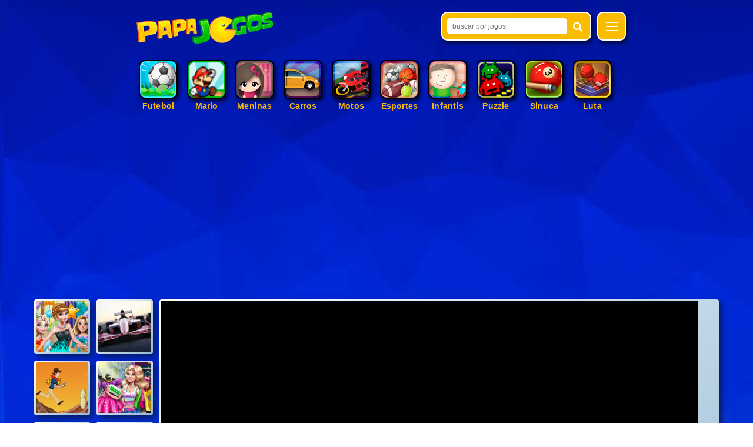

--- FILE ---
content_type: text/html; charset=UTF-8
request_url: https://www.papajogos.com.br/jogo/crazy-birds.html
body_size: 6189
content:
<!DOCTYPE html>
<html lang="pt-br">
   <head>
      <meta charset="utf-8">
      <meta name="viewport" content="width=device-width, initial-scale=1, maximum-scale=1">
      <meta http-equiv="X-UA-Compatible" content="IE=edge">
      <title>Crazy Birds - Papa Jogos</title>
	   <meta name="description" content="Os porcos estão protegidos em suas plataformas e você precisa recuperar o tesouro roubado dos pássaros. Crazy Birds é um dos nossos Jogos de Arremesso" />
       <link rel="shortcut icon" type="/image/x-icon" href="/images/favicon.ico">       
       <link rel="stylesheet" href="/css/style.css">
	   <link rel="stylesheet" href="https://cdnjs.cloudflare.com/ajax/libs/font-awesome/4.7.0/css/font-awesome.min.css">
       <!--[if lt IE 9]>
<script src="https://oss.maxcdn.com/libs/html5shiv/3.7.0/html5shiv.js"></script>
<style>
</style>
<![endif]-->
 
 	  
	   
	   
<link rel="canonical" href="https://www.papajogos.com.br/jogo/crazy-birds.html" /></head>	
<body>
   <div class="sidemenu"></div>
    <div class="wrapper">
    <!--header strt here-->
    <div class="banner">
<div class="search-page"></div>
<header>
         <div class="container">
           <div class="header-in">
            <div class="header-top">
              <div class="logo">
                <a href="/"><img src="/images/logo.png" alt="Crazy Birds - Papa Jogos" width="234" height="55"></a>
              </div>
              <div class="logo-lt home">
				   			  				  
                <div class="logo-lt-cont">
                              <div class="search">
                                 <input type="text" name="fsearch" id="fsearch" placeholder="buscar por jogos" class="search-box">
                                 <a><i class="fa fa-search" aria-hidden="true"></i></a>
                              </div>
                           </div>
				  
				  
              <div class="menu">
                <div class="menu-icon destinate">
                  <span></span>
                  <span></span>
                  <span></span>
                </div>
                <ul class="dropdown">

								
				                    <li><a href="/jogos-de-acao-e-aventura/">Ação e Aventura</a></li>
				  <li><a href="/jogos-de-tiro/">Tiro</a></li>
                  <li><a href="/jogos-de-guerra/">Guerra</a></li>
                  <li><a href="/jogos-de-vestir/">Vestir</a></li>
                  <li><a href="/jogos-de-culinaria/">Culinária</a></li>
                  <li><a href="/jogos-de-zumbis/">Zumbis</a></li>
                  <li><a href="/jogos-de-terror/">Terror</a></li>
				  <li><a href="/jogos-de-corrida/">Corrida</a></li>
				  <li><a href="/humor/">Humor</a></li>

				  <li><a href="/categorias/">Todas Categorias</a></li>

				  					
					
                </ul>
              </div>
              </div>
				
              <div class="clear"></div>
            </div>
            <div class="header-btm">
              <ul>
				  
                <li>
                  <div class="img">
                  <a href="/jogos-de-futebol/"><img src="/images/futebol.png" alt="Jogos de Futebol" width="62" height="62">
                </div>
                  <h6>Futebol</h6></a>
                </li>
				  
                <li>
                  <div class="img">
                  <a href="/jogos-do-mario/"><img src="/images/mario.png" alt="Jogos do Mario" width="62" height="62">
                </div>
                  <h6>Mario</h6></a>
                </li>
				  
				  
				 <li>
                  <div class="img">
                  <a href="/jogos-de-meninas/"><img src="/images/meninas.png" alt="Jogos de Meninas" width="62" height="62">
                </div>
                  <h6>Meninas</h6></a>
                </li>
				  
				  
				 <li>
                  <div class="img">
                  <a href="/jogos-de-carros/"><img src="/images/carros.png" alt="Jogos de Carros" width="62" height="62">
                </div>
                  <h6>Carros</h6></a>
                </li>
                
				 <li>
                  <div class="img">
                  <a href="/jogos-de-motos/"><img src="/images/motos.png" alt="Jogos de Motos" width="62" height="62">
                </div>
                  <h6>Motos</h6></a>
                </li>
				  
				  
				 <li>
                  <div class="img">
                  <a href="/esportes/"><img src="/images/esportes.png" alt="Jogos de Esportes" width="62" height="62">
                </div>
                  <h6>Esportes</h6></a>
                </li>
				  
				  	<li>
                  <div class="img">
                  <a href="/jogos-infantis/"><img src="/images/infantis.png" alt="Jogos Infantis" width="62" height="62">
                </div>
                  <h6>Infantis</h6></a>
                </li>
				  
				<li>
                  <div class="img">
                  <a href="/jogos-de-puzzle/"><img src="/images/puzzle.png" alt="Jogos de Puzzle" width="62" height="62">
                </div>
                  <h6>Puzzle</h6></a>
                </li>
				  
				  	<li>
                  <div class="img">
                  <a href="/jogos-de-sinuca/"><img src="/images/sinuca.png" alt="Jogos de Sinuca" width="62" height="62">
                </div>
                  <h6>Sinuca</h6></a>
                </li>
				  
				<li>
                  <div class="img">
                  <a href="/jogos-de-luta/"><img src="/images/luta.png" alt="Jogos de Luta" width="62" height="62">
                </div>
                  <h6>Luta</h6></a>
                </li>
                
				  
				  
              </ul>
              <div class="clear"></div>
            </div>
   
           </div>
			 
			 			 <div class="header-ads"><script async src="https://pagead2.googlesyndication.com/pagead/js/adsbygoogle.js"></script>
<!-- pj responsivo -->
<ins class="adsbygoogle"
     style="display:block"
     data-ad-client="ca-pub-4428778316039245"
     data-ad-slot="1324935904"
     data-ad-format="auto"
     data-full-width-responsive="true"></ins>
<script>
     (adsbygoogle = window.adsbygoogle || []).push({});
</script></div>
			 			 
			 
			 
         </div>
	
	
	

       </header>




       <div class="main-cont">
         <div class="container">
           <div class="main-in">
			   
			   
			   

			   <div class="main-cont">

                 <ul class="grid">
               
					 
 					   <li class="box icon_bg1 ">
						<a href="/jogo/princess-birthday-celebration.html" title="Princess Birthday Celebration">
							<img src="https://www.papajogos.com.br/arquivos/jogos/23819/princess-birthday-celebration-132x94.jpg" alt="Princess Birthday Celebration" >
						</a>
                       	 <span>Princess Birthday Celebration</span>
                  	 </li>
					   <li class="box icon_bg1 ">
						<a href="/jogo/grand-prix-hero.html" title="Grand Prix Hero">
							<img src="https://www.papajogos.com.br/arquivos/jogos/24912/grand-prix-hero-132x94.jpg" alt="Grand Prix Hero" >
						</a>
                       	 <span>Grand Prix Hero</span>
                  	 </li>
		<li class="box icon_bg1 big4"><video id="contentElement" playsinline></video><div class="big4 " id="adContainer"></div>
		<div class="game"></div><div class="tela"><i class="fa fa-arrows-alt"><u>Tela Inteira</u></i></div><div class="volta"><i class="fa fa-window-close"></i></div>
		</li>
					 
		 
					 
 					   <li class="box icon_bg1 ">
						<a href="/jogo/cowboy-shoot-zombies.html" title="Cowboy Shoot Zombies">
							<img src="https://www.papajogos.com.br/arquivos/jogos/20443/cowboy-shoot-zombies-132x94.jpg" alt="Cowboy Shoot Zombies" >
						</a>
                       	 <span>Cowboy Shoot Zombies</span>
                  	 </li>
					   <li class="box icon_bg1 ">
						<a href="/jogo/fashionista-realife-shopping.html" title="Fashionista Realife Shopping">
							<img src="https://www.papajogos.com.br/arquivos/jogos/26150/fashionista-realife-shopping-132x94.jpg" alt="Fashionista Realife Shopping" >
						</a>
                       	 <span>Fashionista Realife Shopping</span>
                  	 </li>
					   <li class="box icon_bg1 ">
						<a href="/jogo/bffs-dressing-room.html" title="BFFs Dressing Room">
							<img src="https://www.papajogos.com.br/arquivos/jogos/24022/bffs-dressing-room-132x94.jpg" alt="BFFs Dressing Room" >
						</a>
                       	 <span>BFFs Dressing Room</span>
                  	 </li>
					   <li class="box icon_bg1 ">
						<a href="/jogo/sokoban-3.html" title="Sokoban">
							<img src="https://www.papajogos.com.br/arquivos/jogos/25269/sokoban-3-132x94.jpg" alt="Sokoban" >
						</a>
                       	 <span>Sokoban</span>
                  	 </li>
					 <li class="box effect big6">
                       <div class="info">
                         <div class="info-top">
                           <div class="info-cont">
                             <h1>Jogo Online: Crazy Birds</h1>
							                              	  <p>Livre para todas as idades <em>L</span> </em>
							                               <div class="clear"></div>
							 
                           </div>
                           <p>Os porcos estão protegidos em suas plataformas e você precisa recuperar o tesouro roubado dos pássaros. Arremesse os pássaros com um estilingue gigante derrubando toda a plataforma e esmagando os porcos.</p>
						   
						                              <h6>Como Jogar</h6>
                           <h4>controla as ações do jogo</h4>
						   						   
		                           <div class="info-cont">
<ul>
<li>
<a title="Jogos de Arremesso" href="/jogos-de-arremesso/">Jogos de Arremesso</a>
</li>
<li>
<a title="Jogos de Pássaros" href="/jogos-de-passaros/">Jogos de Pássaros</a>
</li>
<li>
<a title="Jogos de Porcos" href="/jogos-de-porcos/">Jogos de Porcos</a>
</li>
<li>
<a title="Jogos em HTML5" href="/jogos-em-html5/">Jogos em HTML5</a>
</li>
</ul>
				   

                         </div>				   

                         </div>

                       </div>
                   </li>
			   
	
 
 					   <li class="box icon_bg1 ">
						<a href="/jogo/flakboy-escape.html" title="FlakBoy Escape">
							<img src="https://www.papajogos.com.br/arquivos/jogos/21167/flakboy-escape-132x94.jpg" alt="FlakBoy Escape" >
						</a>
                       	 <span>FlakBoy Escape</span>
                  	 </li>
					   <li class="box icon_bg1 ">
						<a href="/jogo/missiles-again.html" title="Missiles Again">
							<img src="https://www.papajogos.com.br/arquivos/jogos/25221/missiles-again-132x94.jpg" alt="Missiles Again" >
						</a>
                       	 <span>Missiles Again</span>
                  	 </li>
					   <li class="box icon_bg1 ">
						<a href="/jogo/mushroom-fall.html" title="Mushroom Fall">
							<img src="https://www.papajogos.com.br/arquivos/jogos/20322/mushroom-fall-132x94.jpg" alt="Mushroom Fall" >
						</a>
                       	 <span>Mushroom Fall</span>
                  	 </li>
					   <li class="box icon_bg1 ">
						<a href="/jogo/princesses-beauty-secrets.html" title="Princesses Beauty Secrets">
							<img src="https://www.papajogos.com.br/arquivos/jogos/25242/princesses-beauty-secrets-132x94.jpg" alt="Princesses Beauty Secrets" >
						</a>
                       	 <span>Princesses Beauty Secrets</span>
                  	 </li>
					   <li class="box icon_bg1 ">
						<a href="/jogo/boho-chic-spring-shopping.html" title="Boho Chic Spring Shopping">
							<img src="https://www.papajogos.com.br/arquivos/jogos/25250/boho-chic-spring-shopping-132x94.jpg" alt="Boho Chic Spring Shopping" >
						</a>
                       	 <span>Boho Chic Spring Shopping</span>
                  	 </li>
					   <li class="box icon_bg1 ">
						<a href="/jogo/tailor-for-pure-princess.html" title="Tailor for Pure Princess">
							<img src="https://www.papajogos.com.br/arquivos/jogos/23766/tailor-for-pure-princess-132x94.jpg" alt="Tailor for Pure Princess" >
						</a>
                       	 <span>Tailor for Pure Princess</span>
                  	 </li>
					   <li class="box icon_bg1 ">
						<a href="/jogo/little-shop-city-lights.html" title="Little Shop City Lights">
							<img src="https://www.papajogos.com.br/arquivos/jogos/23477/little-shop-3-city-lights-132x94.jpg" alt="Little Shop City Lights" >
						</a>
                       	 <span>Little Shop City Lights</span>
                  	 </li>
					   <li class="box icon_bg1 ">
						<a href="/jogo/jellyland.html" title="Jellyland">
							<img src="https://www.papajogos.com.br/arquivos/jogos/22950/jellyland-132x94.jpg" alt="Jellyland" >
						</a>
                       	 <span>Jellyland</span>
                  	 </li>
					   <li class="box icon_bg1 ">
						<a href="/jogo/cut-it.html" title="Cut It!">
							<img src="https://www.papajogos.com.br/arquivos/jogos/20598/cut-it-132x94.jpg" alt="Cut It!" >
						</a>
                       	 <span>Cut It!</span>
                  	 </li>
					   <li class="box icon_bg1 ">
						<a href="/jogo/bonnie-movie-night.html" title="Bonnie Movie Night">
							<img src="https://www.papajogos.com.br/arquivos/jogos/24111/bonnie-movie-night-132x94.jpg" alt="Bonnie Movie Night" >
						</a>
                       	 <span>Bonnie Movie Night</span>
                  	 </li>
					   <li class="box icon_bg1 ">
						<a href="/jogo/clever-frog-2.html" title="Clever Frog">
							<img src="https://www.papajogos.com.br/arquivos/jogos/20480/clever-frog-2-132x94.jpg" alt="Clever Frog" >
						</a>
                       	 <span>Clever Frog</span>
                  	 </li>
					   <li class="box icon_bg1 ">
						<a href="/jogo/super-car-racing.html" title="Super Car Racing">
							<img src="https://www.papajogos.com.br/arquivos/jogos/20926/super-car-racing-132x94.jpg" alt="Super Car Racing" >
						</a>
                       	 <span>Super Car Racing</span>
                  	 </li>
					   <li class="box icon_bg1 ">
						<a href="/jogo/barbie-and-ken-pin-my-outfit.html" title="Barbie And Ken Pin My Outfit">
							<img src="https://www.papajogos.com.br/arquivos/jogos/25071/barbie-and-ken-pin-my-outfit-132x94.jpg" alt="Barbie And Ken Pin My Outfit" >
						</a>
                       	 <span>Barbie And Ken Pin My Outfit</span>
                  	 </li>
					   <li class="box icon_bg1 ">
						<a href="/jogo/foxy-land.html" title="Foxy Land">
							<img src="https://www.papajogos.com.br/arquivos/jogos/27015/foxy-land-132x94.jpg" alt="Foxy Land" >
						</a>
                       	 <span>Foxy Land</span>
                  	 </li>
					   <li class="box icon_bg1 ">
						<a href="/jogo/incidente-at-rooku.html" title="Incidente at Rooku">
							<img src="https://www.papajogos.com.br/arquivos/jogos/22307/incidente-at-rookux-132x94.jpg" alt="Incidente at Rooku" >
						</a>
                       	 <span>Incidente at Rooku</span>
                  	 </li>
					   <li class="box icon_bg1 ">
						<a href="/jogo/kendall-jenner-fashion-and-fun.html" title="Kendall Jenner Fashion And Fun">
							<img src="https://www.papajogos.com.br/arquivos/jogos/25152/kendall-jenner-fashion-and-fun-132x94.jpg" alt="Kendall Jenner Fashion And Fun" >
						</a>
                       	 <span>Kendall Jenner Fashion And Fun</span>
                  	 </li>
					   <li class="box icon_bg1 ">
						<a href="/jogo/goldie-princess-wardrobe-cleaning.html" title="Goldie Princess Wardrobe Cleaning">
							<img src="https://www.papajogos.com.br/arquivos/jogos/26190/goldie-princess-wardrobe-cleaning-132x94.jpg" alt="Goldie Princess Wardrobe Cleaning" >
						</a>
                       	 <span>Goldie Princess Wardrobe Cleaning</span>
                  	 </li>
					   <li class="box icon_bg1 ">
						<a href="/jogo/sweets-time.html" title="Sweets Time!">
							<img src="https://www.papajogos.com.br/arquivos/jogos/26793/sweets-time-132x94.jpg" alt="Sweets Time!" >
						</a>
                       	 <span>Sweets Time!</span>
                  	 </li>
					   <li class="box icon_bg1 ">
						<a href="/jogo/dark-night.html" title="Dark Night">
							<img src="https://www.papajogos.com.br/arquivos/jogos/23914/dark-night-132x94.jpg" alt="Dark Night" >
						</a>
                       	 <span>Dark Night</span>
                  	 </li>
					   <li class="box icon_bg1 ">
						<a href="/jogo/box-slider.html" title="Box Slider">
							<img src="https://www.papajogos.com.br/arquivos/jogos/23892/box-slider-132x94.jpg" alt="Box Slider" >
						</a>
                       	 <span>Box Slider</span>
                  	 </li>
					   <li class="box icon_bg1 ">
						<a href="/jogo/welcome-to-zombie.html" title="Welcome to zombie">
							<img src="https://www.papajogos.com.br/arquivos/jogos/23614/welcome-to-zombie-132x94.jpg" alt="Welcome to zombie" >
						</a>
                       	 <span>Welcome to zombie</span>
                  	 </li>
					   <li class="box icon_bg1 ">
						<a href="/jogo/exotic-princess-brain-doctor.html" title="Exotic Princess Brain Doctor">
							<img src="https://www.papajogos.com.br/arquivos/jogos/26398/exotic-princess-brain-doctor-132x94.jpg" alt="Exotic Princess Brain Doctor" >
						</a>
                       	 <span>Exotic Princess Brain Doctor</span>
                  	 </li>
					   <li class="box icon_bg1 ">
						<a href="/jogo/princess-chic-house-party.html" title="Princess Chic House Party">
							<img src="https://www.papajogos.com.br/arquivos/jogos/24604/princess-chic-house-party-132x94.jpg" alt="Princess Chic House Party" >
						</a>
                       	 <span>Princess Chic House Party</span>
                  	 </li>
					   <li class="box icon_bg1 ">
						<a href="/jogo/bff-pink-makeover.html" title="BFF Pink Makeover">
							<img src="https://www.papajogos.com.br/arquivos/jogos/26107/bff-pink-makeover-132x94.jpg" alt="BFF Pink Makeover" >
						</a>
                       	 <span>BFF Pink Makeover</span>
                  	 </li>
					   <li class="box icon_bg1 ">
						<a href="/jogo/elsa-make-up-removal.html" title="Elsa Make Up Removal">
							<img src="https://www.papajogos.com.br/arquivos/jogos/26808/elsa-make-removal-132x94.jpg" alt="Elsa Make Up Removal" >
						</a>
                       	 <span>Elsa Make Up Removal</span>
                  	 </li>
					   <li class="box icon_bg1 ">
						<a href="/jogo/ladybug-valentine-gifts.html" title="Ladybug Valentine Gifts">
							<img src="https://www.papajogos.com.br/arquivos/jogos/24663/ladybug-valentine-gifts-132x94.jpg" alt="Ladybug Valentine Gifts" >
						</a>
                       	 <span>Ladybug Valentine Gifts</span>
                  	 </li>
					   <li class="box icon_bg1 ">
						<a href="/jogo/parking-lot-wars.html" title="Parking Lot Wars">
							<img src="https://www.papajogos.com.br/arquivos/jogos/25872/parking-lot-wars-132x94.jpg" alt="Parking Lot Wars" >
						</a>
                       	 <span>Parking Lot Wars</span>
                  	 </li>
					   <li class="box icon_bg1 ">
						<a href="/jogo/barbie-polka-dots-style.html" title="Barbie Polka Dots Style">
							<img src="https://www.papajogos.com.br/arquivos/jogos/24968/barbie-polka-dots-style-132x94.jpg" alt="Barbie Polka Dots Style" >
						</a>
                       	 <span>Barbie Polka Dots Style</span>
                  	 </li>
					   <li class="box icon_bg1 ">
						<a href="/jogo/rope-ninja.html" title="Rope Ninja">
							<img src="https://www.papajogos.com.br/arquivos/jogos/23644/rope-ninja-132x94.jpg" alt="Rope Ninja" >
						</a>
                       	 <span>Rope Ninja</span>
                  	 </li>
					   <li class="box icon_bg1 ">
						<a href="/jogo/spring-unforgettable-afternoon.html" title="Spring Unforgettable Afternoon">
							<img src="https://www.papajogos.com.br/arquivos/jogos/26495/spring-unforgettable-afternoon-132x94.jpg" alt="Spring Unforgettable Afternoon" >
						</a>
                       	 <span>Spring Unforgettable Afternoon</span>
                  	 </li>
					   <li class="box icon_bg1 ">
						<a href="/jogo/royal-rush.html" title="Royal Rush">
							<img src="https://www.papajogos.com.br/arquivos/jogos/25975/royal-rush-132x94.jpg" alt="Royal Rush" >
						</a>
                       	 <span>Royal Rush</span>
                  	 </li>
					   <li class="box icon_bg1 ">
						<a href="/jogo/thrill-rush-5.html" title="Thrill Rush 5">
							<img src="https://www.papajogos.com.br/arquivos/jogos/24684/thrill-rush-5-132x94.jpg" alt="Thrill Rush 5" >
						</a>
                       	 <span>Thrill Rush 5</span>
                  	 </li>
					   <li class="box icon_bg1 ">
						<a href="/jogo/penalty-2014.html" title="Penalty 2014">
							<img src="https://www.papajogos.com.br/arquivos/jogos/20490/penalty-2014-132x94.jpg" alt="Penalty 2014" >
						</a>
                       	 <span>Penalty 2014</span>
                  	 </li>
					   <li class="box icon_bg1 ">
						<a href="/jogo/i-what-to-get-it.html" title="I What To Get It">
							<img src="https://www.papajogos.com.br/arquivos/jogos/25069/i-what-to-get-it-132x94.jpg" alt="I What To Get It" >
						</a>
                       	 <span>I What To Get It</span>
                  	 </li>
					   <li class="box icon_bg1 ">
						<a href="/jogo/love-makeover.html" title="Love Makeover">
							<img src="https://www.papajogos.com.br/arquivos/jogos/20806/love-makeover-132x94.jpg" alt="Love Makeover" >
						</a>
                       	 <span>Love Makeover</span>
                  	 </li>
					   <li class="box icon_bg1 ">
						<a href="/jogo/soccer-master.html" title="Soccer Master">
							<img src="https://www.papajogos.com.br/arquivos/jogos/25948/soccer-master-132x94.jpg" alt="Soccer Master" >
						</a>
                       	 <span>Soccer Master</span>
                  	 </li>
					   <li class="box icon_bg1 ">
						<a href="/jogo/bob-the-robber-3.html" title="Bob The Robber">
							<img src="https://www.papajogos.com.br/arquivos/jogos/23063/bob-the-robber-3-132x94.jpg" alt="Bob The Robber" >
						</a>
                       	 <span>Bob The Robber</span>
                  	 </li>
					   <li class="box icon_bg1 ">
						<a href="/jogo/monster-bash.html" title="Monster Bash">
							<img src="https://www.papajogos.com.br/arquivos/jogos/20343/monster-bash-132x94.jpg" alt="Monster Bash" >
						</a>
                       	 <span>Monster Bash</span>
                  	 </li>
					   <li class="box icon_bg1 ">
						<a href="/jogo/pizza-challenge.html" title="Pizza Challenge">
							<img src="https://www.papajogos.com.br/arquivos/jogos/26941/pizza-challenge-132x94.jpg" alt="Pizza Challenge" >
						</a>
                       	 <span>Pizza Challenge</span>
                  	 </li>
					   <li class="box icon_bg1 ">
						<a href="/jogo/badass-quest.html" title="Badass Quest">
							<img src="https://www.papajogos.com.br/arquivos/jogos/25369/badass-quest-132x94.jpg" alt="Badass Quest" >
						</a>
                       	 <span>Badass Quest</span>
                  	 </li>
					   <li class="box icon_bg1 ">
						<a href="/jogo/chloe-fairy-entertainer.html" title="Chloe Fairy Entertainer">
							<img src="https://www.papajogos.com.br/arquivos/jogos/23760/chloe-fairy-entertainer-132x94.jpg" alt="Chloe Fairy Entertainer" >
						</a>
                       	 <span>Chloe Fairy Entertainer</span>
                  	 </li>
					   <li class="box icon_bg1 ">
						<a href="/jogo/princesses-edgy-fashion.html" title="Princesses Edgy Fashion">
							<img src="https://www.papajogos.com.br/arquivos/jogos/25392/princesses-edgy-fashion-132x94.jpg" alt="Princesses Edgy Fashion" >
						</a>
                       	 <span>Princesses Edgy Fashion</span>
                  	 </li>
					   <li class="box icon_bg1 ">
						<a href="/jogo/burger-truck-frenzy-usa.html" title="Burger Truck Frenzy USA">
							<img src="https://www.papajogos.com.br/arquivos/jogos/26449/burger-truck-frenzy-usa-132x94.jpg" alt="Burger Truck Frenzy USA" >
						</a>
                       	 <span>Burger Truck Frenzy USA</span>
                  	 </li>
					   <li class="box icon_bg1 ">
						<a href="/jogo/gingerman-rescue.html" title="Gingerman Rescue">
							<img src="https://www.papajogos.com.br/arquivos/jogos/23201/gingerman-rescue-132x94.jpg" alt="Gingerman Rescue" >
						</a>
                       	 <span>Gingerman Rescue</span>
                  	 </li>
					   <li class="box icon_bg1 ">
						<a href="/jogo/angela-twins-family-day.html" title="Angela Twins Family Day">
							<img src="https://www.papajogos.com.br/arquivos/jogos/24530/angela-twins-family-day-132x94.jpg" alt="Angela Twins Family Day" >
						</a>
                       	 <span>Angela Twins Family Day</span>
                  	 </li>
					   <li class="box icon_bg1 ">
						<a href="/jogo/the-tower-2.html" title="The Tower">
							<img src="https://www.papajogos.com.br/arquivos/jogos/21214/the-tower-2-132x94.jpg" alt="The Tower" >
						</a>
                       	 <span>The Tower</span>
                  	 </li>
					   <li class="box icon_bg1 ">
						<a href="/jogo/spongebob-and-sandy-first-aid.html" title="Spongebob And Sandy First Aid">
							<img src="https://www.papajogos.com.br/arquivos/jogos/26553/spongebob-and-sandy-first-aid-132x94.jpg" alt="Spongebob And Sandy First Aid" >
						</a>
                       	 <span>Spongebob And Sandy First Aid</span>
                  	 </li>
					   <li class="box icon_bg1 ">
						<a href="/jogo/beber-cerveja-familia-negligente.html" title="Beber Cerveja, Família Negligente">
							<img src="https://www.papajogos.com.br/arquivos/jogos/22419/drink-beer-neglect-family-132x94.jpg" alt="Beber Cerveja, Família Negligente" >
						</a>
                       	 <span>Beber Cerveja, Família Negligente</span>
                  	 </li>
					   <li class="box icon_bg1 ">
						<a href="/jogo/fallen-angel.html" title="Fallen Angel">
							<img src="https://www.papajogos.com.br/arquivos/jogos/19906/fallen-angel-132x94.jpg" alt="Fallen Angel" >
						</a>
                       	 <span>Fallen Angel</span>
                  	 </li>
					   <li class="box icon_bg1 ">
						<a href="/jogo/princesses-sparkle-fashion.html" title="Princesses Sparkle Fashion">
							<img src="https://www.papajogos.com.br/arquivos/jogos/24575/princesses-sparkle-fashion-132x94.jpg" alt="Princesses Sparkle Fashion" >
						</a>
                       	 <span>Princesses Sparkle Fashion</span>
                  	 </li>
					   <li class="box icon_bg1 ">
						<a href="/jogo/break-through-the-sky.html" title="Break Through The Sky">
							<img src="https://www.papajogos.com.br/arquivos/jogos/24069/break-through-the-sky-132x94.jpg" alt="Break Through The Sky" >
						</a>
                       	 <span>Break Through The Sky</span>
                  	 </li>
					   <li class="box icon_bg1 ">
						<a href="/jogo/elsa-and-jack-love-kiss.html" title="Elsa And Jack Love Kiss">
							<img src="https://www.papajogos.com.br/arquivos/jogos/26773/elsa-and-jack-love-kiss-132x94.jpg" alt="Elsa And Jack Love Kiss" >
						</a>
                       	 <span>Elsa And Jack Love Kiss</span>
                  	 </li>
					   <li class="box icon_bg1 ">
						<a href="/jogo/tajis-climb.html" title="Tajis Climb">
							<img src="https://www.papajogos.com.br/arquivos/jogos/23374/tajis-climb-132x94.jpg" alt="Tajis Climb" >
						</a>
                       	 <span>Tajis Climb</span>
                  	 </li>
					   <li class="box icon_bg1 ">
						<a href="/jogo/princesses-bffs-club.html" title="Princesses Bffs Club">
							<img src="https://www.papajogos.com.br/arquivos/jogos/24204/princesses-bffs-club-132x94.jpg" alt="Princesses Bffs Club" >
						</a>
                       	 <span>Princesses Bffs Club</span>
                  	 </li>
					   <li class="box icon_bg1 ">
						<a href="/jogo/knight-ride.html" title="Knight Ride">
							<img src="https://www.papajogos.com.br/arquivos/jogos/25396/knight-ride-132x94.jpg" alt="Knight Ride" >
						</a>
                       	 <span>Knight Ride</span>
                  	 </li>
					   <li class="box icon_bg1 ">
						<a href="/jogo/elementary-arithmetic-game.html" title="Elementary Arithmetic Game">
							<img src="https://www.papajogos.com.br/arquivos/jogos/23692/elementary-arithmetic-game-132x94.jpg" alt="Elementary Arithmetic Game" >
						</a>
                       	 <span>Elementary Arithmetic Game</span>
                  	 </li>
					   <li class="box icon_bg1 ">
						<a href="/jogo/awesome-polar-fishing.html" title="Awesome Polar Fishing">
							<img src="https://www.papajogos.com.br/arquivos/jogos/20212/polar-fishing-132x94.jpg" alt="Awesome Polar Fishing" >
						</a>
                       	 <span>Awesome Polar Fishing</span>
                  	 </li>
					   <li class="box icon_bg1 ">
						<a href="/jogo/princess-at-christmas-ball.html" title="Princess At Christmas Ball">
							<img src="https://www.papajogos.com.br/arquivos/jogos/24568/princess-at-christmas-ball-132x94.jpg" alt="Princess At Christmas Ball" >
						</a>
                       	 <span>Princess At Christmas Ball</span>
                  	 </li>
					   <li class="box icon_bg1 ">
						<a href="/jogo/amigo-pancho.html" title="Amigo Pancho">
							<img src="https://www.papajogos.com.br/arquivos/jogos/26678/amigo-pancho-132x94.jpg" alt="Amigo Pancho" >
						</a>
                       	 <span>Amigo Pancho</span>
                  	 </li>
					   <li class="box icon_bg1 ">
						<a href="/jogo/thug-racer.html" title="Thug Racer">
							<img src="https://www.papajogos.com.br/arquivos/jogos/24298/thug-racer-132x94.jpg" alt="Thug Racer" >
						</a>
                       	 <span>Thug Racer</span>
                  	 </li>
					   <li class="box icon_bg1 ">
						<a href="/jogo/chameleon.html" title="Chameleon">
							<img src="https://www.papajogos.com.br/arquivos/jogos/20167/chameleon-132x94.jpg" alt="Chameleon" >
						</a>
                       	 <span>Chameleon</span>
                  	 </li>
					   <li class="box icon_bg1 ">
						<a href="/jogo/street-race-pursuit.html" title="Street Race Pursuit">
							<img src="https://www.papajogos.com.br/arquivos/jogos/25600/street-race-pursuit2-132x94.jpg" alt="Street Race Pursuit" >
						</a>
                       	 <span>Street Race Pursuit</span>
                  	 </li>
					   <li class="box icon_bg1 ">
						<a href="/jogo/princess-cash-me-outside.html" title="Princess Cash Me Outside">
							<img src="https://www.papajogos.com.br/arquivos/jogos/24894/princess-cash-me-outside-132x94.jpg" alt="Princess Cash Me Outside" >
						</a>
                       	 <span>Princess Cash Me Outside</span>
                  	 </li>
  
					 
                 </ul>
                 <div class="clear"></div>
               </div>
			   
           </div>
         </div>
       </div>
       <footer>
         <div class="container">
           <div class="footer-in">
             <div class="footer-top">
               <ul>  
		<li><a href="/categorias/">Categorias</a></li>
                 <li><a href="/termosdeprivacidade.html">Termos de Privacidade</a></li>
                 <li><a href="/faleconosco.html">Fale Conosco</a></li>
                 <li><a href="/ajuda.html"> Ajuda</a></li>
               </ul>
               <div class="clear"></div>
             </div>
           <div class="footer-btm">
						             <div class="footer-btm-in">
               <p>© 2024 - Papa Jogos - jogos online grátis para você jogar e se divertir.<br>
                Os jogos são propriedade dos seus respectivos autores e são disponibilizados gratuitamente no Papa Jogos.</p>
             </div>
           </div>
           </div>
         </div>
       </footer>

   </div>
</div>
	      <script src="https://cdnjs.cloudflare.com/ajax/libs/jquery/2.1.3/jquery.min.js"></script>
<script async src="/js/jquery.lightbox_me.js"></script>
<script type="text/javascript" src="//imasdk.googleapis.com/js/sdkloader/ima3.js"></script>
<script type="text/javascript" src="/ads/ads.js"></script>

<script>
	
	var isMobile = {
    Android: function() {
        return navigator.userAgent.match(/Android/i);
    },
    BlackBerry: function() {
        return navigator.userAgent.match(/BlackBerry/i);
    },
    iOS: function() {
        return navigator.userAgent.match(/iPhone|iPad|iPod/i);
    },
    Opera: function() {
        return navigator.userAgent.match(/Opera Mini/i);
    },
    Windows: function() {
        return navigator.userAgent.match(/IEMobile/i) || navigator.userAgent.match(/WPDesktop/i);
    },
    any: function() {
        return (isMobile.Android() || isMobile.BlackBerry() || isMobile.iOS() || isMobile.Opera() || isMobile.Windows());
    }
};
	

    $(document).ready(function(e) {
      $('.menu .menu-icon').click(function(e){
        $('.menu .dropdown').slideToggle();

      })  
	
  });
	
	


 $('.search a').click(function(e) {
			
					var term = $('.search input').val();
			
			
		
					$.ajax({url: "/busca.php?palavra=" + term, success: function(resultado){

				    $('.search-page').html(resultado);
						
						$('#busca2').val(term);
						
					}});
			
			
			
			
    	$('.search-page').lightbox_me({centered: true});
			e.preventDefault(); 					

		});
		  
		  $(".arrow a").click(function(){
     $('.search-page').trigger('close');    
});
   
</script>


 
<script type="text/javascript">
	
	function Jogo(){
				
	$.ajax({url: "/jh.php?chave=crazy-birds", success: function(resultado){

				    $('.game').html(resultado);
						
					}});
	}
	
	
	

	
			  $(".tela").click(function(){
			  $('.game').toggleClass('fullscreen'); 
			  $('.volta').show(); 

});
	
	
				  $(".volta").click(function(){
				  $('.game').removeClass('fullscreen');
				  $('.volta').hide(); 
});	
	
$(document).keyup(function(e) { 
    if (e.keyCode === 27) 
		 $('.game').removeClass('fullscreen');
		 $('.volta').hide(); 

}); 
	
	
		
	
	

	
	

   $('.game').show(); 
   $('.tela').show(); 
	
	
</script>



 




<!-- Google tag (gtag.js) -->
<script async src="https://www.googletagmanager.com/gtag/js?id=G-3J8F9XE4SF"></script>
<script>
  window.dataLayer = window.dataLayer || [];
  function gtag(){dataLayer.push(arguments);}
  gtag('js', new Date());

  gtag('config', 'G-3J8F9XE4SF');
</script>
<script src="/ruffle/ruffle.js"></script>

</body>
</html>


--- FILE ---
content_type: text/html; charset=utf-8
request_url: https://www.google.com/recaptcha/api2/aframe
body_size: 268
content:
<!DOCTYPE HTML><html><head><meta http-equiv="content-type" content="text/html; charset=UTF-8"></head><body><script nonce="TumFyO_XmL963Glgh4WA5w">/** Anti-fraud and anti-abuse applications only. See google.com/recaptcha */ try{var clients={'sodar':'https://pagead2.googlesyndication.com/pagead/sodar?'};window.addEventListener("message",function(a){try{if(a.source===window.parent){var b=JSON.parse(a.data);var c=clients[b['id']];if(c){var d=document.createElement('img');d.src=c+b['params']+'&rc='+(localStorage.getItem("rc::a")?sessionStorage.getItem("rc::b"):"");window.document.body.appendChild(d);sessionStorage.setItem("rc::e",parseInt(sessionStorage.getItem("rc::e")||0)+1);localStorage.setItem("rc::h",'1768824701144');}}}catch(b){}});window.parent.postMessage("_grecaptcha_ready", "*");}catch(b){}</script></body></html>

--- FILE ---
content_type: application/javascript
request_url: https://www.papajogos.com.br/ads/ads.js
body_size: 2445
content:
// Copyright 2013 Google Inc. All Rights Reserved.
// You may study, modify, and use this example for any purpose.
// Note that this example is provided "as is", WITHOUT WARRANTY
// of any kind either expressed or implied.

var adsManager;
var adsLoader;
var adDisplayContainer;
var intervalTimer;
var videoContent;


var w = $('#adContainer').width();
var h = $('#adContainer').height();

function init() {
  google.ima.settings.setLocale('pt_br');
  videoContent = document.getElementById('contentElement');
  setUpIMA(); 
}

function setUpIMA() {
  // Create the ad display container.
  createAdDisplayContainer();
  // Create ads loader.
  adsLoader = new google.ima.AdsLoader(adDisplayContainer);
  adsLoader.getSettings().setDisableCustomPlaybackForIOS10Plus(true);
  // Listen and respond to ads loaded and error events.
  adsLoader.addEventListener(google.ima.AdsManagerLoadedEvent.Type.ADS_MANAGER_LOADED,onAdsManagerLoaded,false);
 // adsLoader.addEventListener(google.ima.AdErrorEvent.Type.AD_ERROR,onAdError,false);
  adsLoader.addEventListener(google.ima.AdErrorEvent.Type.AD_ERROR,onContentResumeRequested,true);

  // An event listener to tell the SDK that our content video
  // is completed so the SDK can play any post-roll ads.
  var contentEndedListener = function() {adsLoader.contentComplete();};
  videoContent.onended = contentEndedListener;

  // Request video ads.
  var adsRequest = new google.ima.AdsRequest();
  adsRequest.adTagUrl = 'https://googleads.g.doubleclick.net/pagead/ads?ad_type=video&client=ca-games-pub-4428778316039245&description_url=https%3A%2F%2Fwww.papajogos.com.br%2F&videoad_start_delay=0&hl=pt_br&max_ad_duration=30000';

  // Specify the linear and nonlinear slot sizes. This helps the SDK to
  // select the correct creative if multiple are returned.
  adsRequest.linearAdSlotWidth = w;
  adsRequest.linearAdSlotHeight = h;

  adsRequest.nonLinearAdSlotWidth = w;
  adsRequest.nonLinearAdSlotHeight = h;

  adsLoader.requestAds(adsRequest);
}


function createAdDisplayContainer() {
  // We assume the adContainer is the DOM id of the element that will house
  // the ads.
  adDisplayContainer = new google.ima.AdDisplayContainer(document.getElementById('adContainer'), videoContent);
}






function playAds() {
  // Initialize the container. Must be done via a user action on mobile devices.
  //videoContent.load(); 
  adDisplayContainer.initialize(); 

  try {
	  
	  
	  

	  

    adsManager.init(w, h, google.ima.ViewMode.NORMAL);
   // adsManager.init(640, 500, google.ima.ViewMode.NORMAL); 

	  
    // Initialize the ads manager. Ad rules playlist will start at this time.
    // Call play to start showing the ad. Single video and overlay ads will
    // start at this time; the call will be ignored for ad rules.
    adsManager.start();
  } catch (adError) { 
    // An error may be thrown if there was a problem with the VAST response.
      //videoContent.play(); 
	  //Jogar();

	  
  }
}








function onAdsManagerLoaded(adsManagerLoadedEvent) {
  // Get the ads manager.
  var adsRenderingSettings = new google.ima.AdsRenderingSettings();
  adsRenderingSettings.restoreCustomPlaybackStateOnAdBreakComplete = true;

	
		
        // enable preloading (will not work on mobile, etc.)
        adsRenderingSettings.enablePreloading = true
        // you must restore original state for mobile devices that recycle video element
        adsRenderingSettings.restoreCustomPlaybackStateOnAdBreakComplete = true
	
	
  // videoContent should be set to the content video element.
  adsManager = adsManagerLoadedEvent.getAdsManager(videoContent, adsRenderingSettings);
	
	


  // Add listeners to the required events.
  adsManager.addEventListener(google.ima.AdErrorEvent.Type.AD_ERROR,onAdError);
  adsManager.addEventListener(google.ima.AdEvent.Type.CONTENT_PAUSE_REQUESTED,onContentPauseRequested);
  adsManager.addEventListener(google.ima.AdEvent.Type.CONTENT_RESUME_REQUESTED,onContentResumeRequested);
  adsManager.addEventListener(google.ima.AdEvent.Type.ALL_ADS_COMPLETED,onContentResumeRequested);
  adsManager.addEventListener(google.ima.AdEvent.Type.USER_CLOSE,onContentResumeRequested);
  adsManager.addEventListener(google.ima.AdEvent.Type.SKIPPED,onContentResumeRequested);
	
	
  // Listen to any additional events, if necessary.
  adsManager.addEventListener(google.ima.AdEvent.Type.LOADED,onAdEvent);
  adsManager.addEventListener(google.ima.AdEvent.Type.STARTED,onAdEvent);
  adsManager.addEventListener(google.ima.AdEvent.Type.COMPLETE,onAdEvent);
	

  playAds(); 
}

function onAdEvent(adEvent) {
  // Retrieve the ad from the event. Some events (e.g. ALL_ADS_COMPLETED)
  // don't have ad object associated.
  var ad = adEvent.getAd();
  switch (adEvent.type) {
    case google.ima.AdEvent.Type.LOADED: 
      // This is the first event sent for an ad - it is possible to
      // determine whether the ad is a video ad or an overlay.
      if (!ad.isLinear()) {
        // Position AdDisplayContainer correctly for overlay.
        // Use ad.width and ad.height.
        videoContent.play(); 
      }
      break;
    case google.ima.AdEvent.Type.STARTED:
      // This event indicates the ad has started - the video player
      // can adjust the UI, for example display a pause button and
      // remaining time.
      if (ad.isLinear()) {
        // For a linear ad, a timer can be started to poll for
        // the remaining time.
        intervalTimer = setInterval(
            function() {
              var remainingTime = adsManager.getRemainingTime();
            },
            300); // every 300ms
      }
      break;
    case google.ima.AdEvent.Type.COMPLETE:
      // This event indicates the ad has finished - the video player
      // can perform appropriate UI actions, such as removing the timer for
      // remaining time detection.
      if (ad.isLinear()) {
        clearInterval(intervalTimer);
      }
      break;
  }
}

function onAdError(adErrorEvent) {

  // Handle the error logging.
  console.log(adErrorEvent.getError()); 

  adsManager.destroy(); 
	   Jogar();
	
}

function onContentPauseRequested() {
  videoContent.pause(); 
	
	
	
  // This function is where you should setup UI for showing ads (e.g.
  // display ad timer countdown, disable seeking etc.)
  // setupUIForAds();
}

function onContentResumeRequested() {
  videoContent.play(); 	 
  
   Jogar();


  // This function is where you should ensure that your UI is ready
  // to play content. It is the responsibility of the Publisher to
  // implement this function when necessary.
  // setupUIForContent();

}


function Jogar() {
  

   $('#contentElement').hide(); 
   $('#adContainer').hide(); 
   Jogo();
   $('.game').show(); 
   $('.tela').show(); 



}

// Wire UI element references and UI event listeners.
init();


--- FILE ---
content_type: application/javascript
request_url: https://www.papajogos.com.br/ruffle/ruffle.js
body_size: 21682
content:
(()=>{var e,t,n,r,i,o,c,s,a,u,d,l,_,f,b,p,h,g,v,w,m,x,y,k,S,I,C,E,P,F,A,O,R,T,M,j,L,N,B,D,U,q,$,H,W,V,z,G,Y,X,Z,Q,J,K,ee,te,ne,re,ie,oe,ce,se,ae,ue,de,le,_e,fe,be,pe,he,ge,ve,we,me,xe,ye,ke,Se,Ie,Ce,Ee,Pe,Fe,Ae,Oe,Re,Te,Me,je,Le,Ne,Be,De,Ue,qe,$e,He,We,Ve,ze,Ge,Ye,Xe,Ze,Qe,Je,Ke,et,tt,nt,rt,it,ot,ct,st,at,ut,dt,lt,_t,ft,bt,pt,ht,gt,vt,wt,mt,xt,yt,kt,St,It,Ct,Et,Pt,Ft,At,Ot,Rt,Tt,Mt,jt,Lt,Nt,Bt,Dt,Ut,qt,$t,Ht,Wt,Vt,zt,Gt,Yt,Xt,Zt,Qt,Jt,Kt,en,tn,nn,rn,on,cn,sn,an,un,dn,ln,_n,fn,bn,pn,hn,gn,vn,wn,mn,xn,yn,kn,Sn,In,Cn,En,Pn,Fn,An,On,Rn,Tn,Mn,jn,Ln,Nn,Bn,Dn,Un,qn,$n,Hn,Wn,Vn,zn,Gn,Yn,Xn,Zn,Qn,Jn,Kn,er,tr,nr,rr,ir,or,cr,sr,ar,ur,dr,lr,_r,fr,br,pr,hr,gr,vr,wr,mr,xr,yr,kr,Sr,Ir,Cr,Er,Pr,Fr,Ar,Or,Rr,Tr,Mr,jr,Lr,Nr,Br,Dr,Ur,qr,$r,Hr,Wr,Vr,zr,Gr,Yr,Xr,Zr,Qr,Jr,Kr,ei,ti,ni,ri,ii,oi,ci,si,ai,ui,di,li,_i,fi,bi,pi,hi,gi,vi,wi,mi,xi,yi={339:(e,t,n)=>{"use strict";function r(e){const t="function"==typeof Function.prototype.toString?Function.prototype.toString():null;return"string"==typeof t&&t.indexOf("[native code]")>=0&&Function.prototype.toString.call(e).indexOf("[native code]")>=0}n.r(t),n.d(t,{AutoPlay:()=>p,FLASH7_AND_8_MIMETYPE:()=>x,FLASH_ACTIVEX_CLASSID:()=>k,FLASH_MIMETYPE:()=>w,FLASH_MOVIE_MIMETYPE:()=>y,FLASH_PLUGIN:()=>u,FUTURESPLASH_MIMETYPE:()=>m,Letterbox:()=>h,PublicAPI:()=>Q,RuffleEmbed:()=>A,RuffleObject:()=>T,RufflePlayer:()=>E,SourceAPI:()=>K,UnmuteOverlay:()=>g,Version:()=>X,VersionRange:()=>Z,copyToAudioBuffer:()=>J.K,installPlugin:()=>d,isScriptAccessAllowed:()=>P,isSwfFilename:()=>F,loadRuffle:()=>o,lookupElement:()=>f,pluginPolyfill:()=>G,polyfill:()=>Y,publicPath:()=>M,registerElement:()=>b,ruffleShadowTemplate:()=>l});let i=null;function o(){return null==i&&(i=function(){return e=this,t=void 0,o=function*(){"function"==typeof Array.prototype.reduce&&r(Array.prototype.reduce)||Object.defineProperty(Array.prototype,"reduce",{value:function(...e){if(0===e.length&&window.Prototype&&window.Prototype.Version&&window.Prototype.Version<"1.6.1")return this.length>1?this:this[0];const t=e[0];if(null===this)throw new TypeError("Array.prototype.reduce called on null or undefined");if("function"!=typeof t)throw new TypeError(`${t} is not a function`);const n=Object(this),r=n.length>>>0;let i,o=0;if(e.length>=2)i=e[1];else{for(;o<r&&!(o in n);)o++;if(o>=r)throw new TypeError("Reduce of empty array with no initial value");i=n[o++]}for(;o<r;)o in n&&(i=t(i,n[o],o,n)),o++;return i}}),"function"==typeof Window&&r(Window)||"function"==typeof window.constructor&&r(window.constructor)&&(window.Window=window.constructor);try{n.p=ruffleRuntimePath+"dist/"}catch(e){if(!(e instanceof ReferenceError))throw e}return(yield n.e(662).then(n.bind(n,662))).Ruffle},new((i=void 0)||(i=Promise))((function(n,r){function c(e){try{a(o.next(e))}catch(e){r(e)}}function s(e){try{a(o.throw(e))}catch(e){r(e)}}function a(e){var t;e.done?n(e.value):(t=e.value,t instanceof i?t:new i((function(e){e(t)}))).then(c,s)}a((o=o.apply(e,t||[])).next())}));var e,t,i,o}()),i}class c{constructor(e){if(this.__mimetypes=[],this.__named_mimetypes={},e)for(let t=0;t<e.length;t++)this.install(e[t])}install(e){const t=this.__mimetypes.length;this.__mimetypes.push(e),this.__named_mimetypes[e.type]=e,this[e.type]=e,this[t]=e}item(e){return this.__mimetypes[e]}namedItem(e){return this.__named_mimetypes[e]}get length(){return this.__mimetypes.length}[Symbol.iterator](){return this.__mimetypes[Symbol.iterator]()}}class s extends c{constructor(e,t,n,r){super(r),this.name=e,this.description=t,this.filename=n}install(e){super.install(e)}[Symbol.iterator](){return super[Symbol.iterator]()}}class a{constructor(e){this.__plugins=[],this.__named_plugins={};for(let t=0;t<e.length;t++)this.install(e[t])}install(e){const t=this.__plugins.length;this.__plugins.push(e),this.__named_plugins[e.name]=e,this[e.name]=e,this[t]=e}item(e){return this.__plugins[e]}namedItem(e){return this.__named_plugins[e]}get length(){return this.__plugins.length}}const u=new s("Shockwave Flash","Shockwave Flash 32.0 r0","ruffle.js",null);function d(e){"install"in navigator.plugins&&navigator.plugins.install||Object.defineProperty(navigator,"plugins",{value:new a(navigator.plugins),writable:!1}),navigator.plugins.install(e),!(e.length>0)||"install"in navigator.mimeTypes&&navigator.mimeTypes.install||Object.defineProperty(navigator,"mimeTypes",{value:new c(navigator.mimeTypes),writable:!1});const t=navigator.mimeTypes;for(let n=0;n<e.length;n+=1)t.install(e[n])}u.install({type:"application/futuresplash",description:"Shockwave Flash",suffixes:"spl",enabledPlugin:u}),u.install({type:"application/x-shockwave-flash",description:"Shockwave Flash",suffixes:"swf",enabledPlugin:u}),u.install({type:"application/x-shockwave-flash2-preview",description:"Shockwave Flash",suffixes:"swf",enabledPlugin:u}),u.install({type:"application/vnd.adobe.flash-movie",description:"Shockwave Flash",suffixes:"swf",enabledPlugin:u});const l=document.createElement("template");l.innerHTML='\n    <style>\n        :host {\n            display: inline-block;\n            /* Default width/height; this will get overridden by user styles/attributes */\n            width: 550px;\n            height: 400px;\n            font-family: Arial, sans-serif;\n            letter-spacing: 0.4px;\n            touch-action: none;\n            user-select: none;\n            -webkit-user-select: none;\n            -webkit-tap-highlight-color: transparent;\n            position: relative;\n        }\n\n        /* All of these use the dimensions specified by the embed */\n        #container,\n        #container canvas,\n        #play_button,\n        #unmute_overlay,\n        #unmute_overlay .background,\n        #panic,\n        #message_overlay {\n            width: inherit;\n            height: inherit;\n        }\n\n        #container {\n            position: relative;\n            overflow: hidden;\n        }\n\n        #play_button,\n        #unmute_overlay {\n            position: absolute;\n            cursor: pointer;\n            display: none;\n        }\n\n        #unmute_overlay .background {\n            position: absolute;\n            background-color: #000;\n            opacity: 0.7;\n        }\n\n        #play_button .icon,\n        #unmute_overlay .icon {\n            position: absolute;\n            top: 50%;\n            left: 50%;\n            width: 50%;\n            height: 50%;\n            max-width: 384px;\n            max-height: 384px;\n            transform: translate(-50%, -50%);\n            opacity: 0.8;\n        }\n\n        #play_button:hover .icon,\n        #unmute_overlay:hover .icon {\n            opacity: 1;\n        }\n\n        #panic {\n            position: absolute;\n            font-size: 20px;\n            text-align: center;\n            /* Inverted colours from play button! */\n            background: linear-gradient(180deg, rgba(253,58,64,1) 0%, rgba(253,161,56,1) 100%);\n            color: #FFF;\n        }\n\n        #panic a {\n            color: #37528C;\n            font-weight: bold;\n        }\n\n        #panic > div {\n            position: absolute;\n        }\n\n        #panic-title {\n            width: inherit;\n            top: 30px;\n            font-size: 42px;\n            font-weight: bold;\n        }\n\n        #panic-body {\n            top: 100px;\n            bottom: 80px;\n            left: 50px;\n            right: 50px;\n        }\n\n        #panic-body textarea {\n            width: 100%;\n            height: 100%;\n        }\n\n        #panic-footer {\n            bottom: 30px;\n            width: inherit;\n        }\n\n        #panic ul {\n            margin-top: 35px;\n            padding: 0;\n            width: inherit;\n            display: flex;\n            list-style-type: none;\n            justify-content: center;\n            align-items: center;\n        }\n\n        #panic li {\n            padding: 10px 50px;\n        }\n\n        #message_overlay {\n            position: absolute;\n            background-color: #37528C;\n            color: #FFAD33;\n            opacity: 1.0;\n            z-index: 2;\n            text-align: center;\n        }\n\n        #message_overlay .message {\n            position: absolute;\n            top: 50%;\n            left: 50%;\n            width: 100%;\n            padding: 20px;\n            transform: translate(-50%, -50%);\n        }\n\n        #continue-btn {\n             cursor: pointer;\n             background-color: #37528C;\n             color: #FFAD33;\n             border: 2px solid #FFAD33;\n             font-weight: bold;\n             font-size: 20px;\n             border-radius: 20px;\n             padding: 10px;\n        }\n\n        #continue-btn:hover {\n            background-color: rgba(255, 255, 255, 0.3);\n        }\n\n        #right_click_menu {\n            color: #FFAD33;\n            background-color: #37528c;\n            border-radius: 5px;\n            box-shadow: 0px 5px 15px -5px #000;\n            position: absolute;\n            font-size: 16px;\n            text-align: left;\n            list-style: none;\n            padding: 0;\n            margin: 0;\n        }\n\n        #right_click_menu .menu_item {\n            padding: 5px 10px;\n        }\n\n        #right_click_menu .menu_separator {\n            padding: 5px 5px;\n        }\n\n        #right_click_menu .active {\n            cursor: pointer;\n            color: #FFAD33;\n        }\n\n        #right_click_menu .disabled {\n            cursor: default;\n            color: #94672F;\n        }\n\n        #right_click_menu .active:hover {\n            background-color: #184778;\n        }\n\n        #right_click_menu hr {\n            color: #FFAD33;\n        }\n\n        #right_click_menu > :first-child {\n            border-top-right-radius: 5px;\n            border-top-left-radius: 5px;\n        }\n\n        #right_click_menu > :last-child {\n            border-bottom-right-radius: 5px;\n            border-bottom-left-radius: 5px;\n        }\n    </style>\n    <style id="dynamic_styles"></style>\n\n    <div id="container">\n        <div id="play_button"><div class="icon"><svg xmlns="http://www.w3.org/2000/svg" xmlns:xlink="http://www.w3.org/1999/xlink" preserveAspectRatio="xMidYMid" viewBox="0 0 250 250" style="width:100%;height:100%;"><defs><linearGradient id="a" gradientUnits="userSpaceOnUse" x1="125" y1="0" x2="125" y2="250" spreadMethod="pad"><stop offset="0%" stop-color="#FDA138"/><stop offset="100%" stop-color="#FD3A40"/></linearGradient><g id="b"><path fill="url(#a)" d="M250 125q0-52-37-88-36-37-88-37T37 37Q0 73 0 125t37 88q36 37 88 37t88-37q37-36 37-88M87 195V55l100 70-100 70z"/><path fill="#FFF" d="M87 55v140l100-70L87 55z"/></g></defs><use xlink:href="#b"/></svg></div></div>\n        <div id="unmute_overlay"><div class="background"></div><div class="icon"><svg xmlns="http://www.w3.org/2000/svg" xmlns:xlink="http://www.w3.org/1999/xlink" preserveAspectRatio="xMidYMid" viewBox="0 0 512 584" style="width:100%;height:100%;scale:0.8;"><path fill="#FFF" stroke="#FFF" d="m457.941 256 47.029-47.029c9.372-9.373 9.372-24.568 0-33.941-9.373-9.373-24.568-9.373-33.941 0l-47.029 47.029-47.029-47.029c-9.373-9.373-24.568-9.373-33.941 0-9.372 9.373-9.372 24.568 0 33.941l47.029 47.029-47.029 47.029c-9.372 9.373-9.372 24.568 0 33.941 4.686 4.687 10.827 7.03 16.97 7.03s12.284-2.343 16.971-7.029l47.029-47.03 47.029 47.029c4.687 4.687 10.828 7.03 16.971 7.03s12.284-2.343 16.971-7.029c9.372-9.373 9.372-24.568 0-33.941z"/><path fill="#FFF" stroke="#FFF" d="m99 160h-55c-24.301 0-44 19.699-44 44v104c0 24.301 19.699 44 44 44h55c2.761 0 5-2.239 5-5v-182c0-2.761-2.239-5-5-5z"/><path fill="#FFF" stroke="#FFF" d="m280 56h-24c-5.269 0-10.392 1.734-14.578 4.935l-103.459 79.116c-1.237.946-1.963 2.414-1.963 3.972v223.955c0 1.557.726 3.026 1.963 3.972l103.459 79.115c4.186 3.201 9.309 4.936 14.579 4.936h23.999c13.255 0 24-10.745 24-24v-352.001c0-13.255-10.745-24-24-24z"/><text x="256" y="560" text-anchor="middle" style="font-size:60px;fill:#FFF;stroke:#FFF;">Click to unmute</text></svg></div></div>\n    </div>\n\n    <ul id="right_click_menu" style="display: none"></ul>\n';const _={};function f(e){const t=_[e];return void 0!==t?{internalName:e,name:t.name,class:t.class}:null}function b(e,t){if(void 0!==_[e]){if(_[e].class!==t)throw new Error("Internal naming conflict on "+e);return _[e].name}let n=0;for(;;)try{let r=e;return n>0&&(r=r+"-"+n),window.customElements.define(r,t),_[e]={class:t,name:r,internalName:e},r}catch(e){"NotSupportedError"===e.name&&(n+=1)}}var p,h,g;!function(e){e.On="on",e.Off="off",e.Auto="auto"}(p||(p={})),function(e){e.Off="off",e.Fullscreen="fullscreen",e.On="on"}(h||(h={})),function(e){e.Visible="visible",e.Hidden="hidden"}(g||(g={}));var v=function(e,t,n,r){return new(n||(n=Promise))((function(i,o){function c(e){try{a(r.next(e))}catch(e){o(e)}}function s(e){try{a(r.throw(e))}catch(e){o(e)}}function a(e){var t;e.done?i(e.value):(t=e.value,t instanceof n?t:new n((function(e){e(t)}))).then(c,s)}a((r=r.apply(e,t||[])).next())}))};const w="application/x-shockwave-flash",m="application/futuresplash",x="application/x-shockwave-flash2-preview",y="application/vnd.adobe.flash-movie",k="clsid:D27CDB6E-AE6D-11cf-96B8-444553540000",S="https://ruffle.rs",I=/^\s*(\d+(\.\d+)?(%)?)/;function C(e){if(null==e)return{};e instanceof URLSearchParams||(e=new URLSearchParams(e));const t={};for(const[n,r]of e)t[n]=r.toString();return t}class E extends HTMLElement{constructor(){return super(),this.panicked=!1,this.config={},this.shadow=this.attachShadow({mode:"open"}),this.shadow.appendChild(l.content.cloneNode(!0)),this.dynamicStyles=this.shadow.getElementById("dynamic_styles"),this.container=this.shadow.getElementById("container"),this.playButton=this.shadow.getElementById("play_button"),this.playButton&&this.playButton.addEventListener("click",this.playButtonClicked.bind(this)),this.unmuteOverlay=this.shadow.getElementById("unmute_overlay"),this.unmuteOverlay.addEventListener("click",this.unmuteOverlayClicked.bind(this)),this.rightClickMenu=this.shadow.getElementById("right_click_menu"),this.addEventListener("contextmenu",this.openRightClickMenu.bind(this)),window.addEventListener("click",this.hideRightClickMenu.bind(this)),this.instance=null,this.allowScriptAccess=!1,this._trace_observer=null,this.ruffleConstructor=o(),this}connectedCallback(){this.updateStyles()}static get observedAttributes(){return["width","height"]}attributeChangedCallback(e,t,n){"width"!==e&&"height"!==e||this.updateStyles()}disconnectedCallback(){this.instance&&(this.instance.destroy(),this.instance=null,console.log("Ruffle instance destroyed."))}updateStyles(){if(this.dynamicStyles.sheet){if(this.dynamicStyles.sheet.rules)for(let e=0;e<this.dynamicStyles.sheet.rules.length;e++)this.dynamicStyles.sheet.deleteRule(e);const e=this.attributes.getNamedItem("width");if(null!=e){const t=E.htmlDimensionToCssDimension(e.value);null!==t&&this.dynamicStyles.sheet.insertRule(`:host { width: ${t}; }`)}const t=this.attributes.getNamedItem("height");if(null!=t){const e=E.htmlDimensionToCssDimension(t.value);null!==e&&this.dynamicStyles.sheet.insertRule(`:host { height: ${e}; }`)}}}isUnusedFallbackObject(){let e=this.parentNode;const t=f("ruffle-object");if(null!==t)for(;e!=document&&null!=e;){if(e.nodeName===t.name)return!0;e=e.parentNode}return!1}ensureFreshInstance(e){var t;return v(this,void 0,void 0,(function*(){this.instance&&(this.instance.destroy(),this.instance=null,console.log("Ruffle instance destroyed."));const n=yield this.ruffleConstructor.catch((e=>{throw console.error("Serious error loading Ruffle: "+e),(e&&e.message?String(e.message).toLowerCase():"").indexOf("mime")>=0&&(this.panicked=!0,this.container.innerHTML='\n                    <div id="panic">\n                        <div id="panic-title">Something went wrong :(</div>\n                        <div id="panic-body">\n                            <p>Ruffle has encountered a major issue whilst trying to initialize.</p>\n                            <p>This web server is either not serving ".wasm" files with the correct MIME type, or the file cannot be found.</p>\n                            <p>If you are the server administrator, please consult the Ruffle wiki for help.</p>\n                        </div>\n                        <div id="panic-footer">\n                            <ul>\n                                <li><a href="https://github.com/ruffle-rs/ruffle/wiki/Using-Ruffle#configure-webassembly-mime-type">View Ruffle Wiki</a></li>\n                            </ul>\n                        </div>\n                    </div>\n                '),e}));this.instance=new n(this.container,this,this.allowScriptAccess,e),console.log("New Ruffle instance created."),"running"!==this.audioState()&&(this.container.style.visibility="hidden",yield new Promise((e=>{window.setTimeout((()=>{e()}),200)})),this.container.style.visibility="");const r=Object.values(Object(p)).includes(e.autoplay)?e.autoplay:p.Auto,i=Object.values(Object(g)).includes(e.unmuteOverlay)?e.unmuteOverlay:g.Visible;if(r==p.On||r==p.Auto&&"running"===this.audioState()){if(this.play(),"running"!==this.audioState()){this.unmuteOverlay.style.display="block",this.unmuteOverlay.childNodes.forEach((e=>{"style"in e&&(e.style.visibility=i==g.Visible?"":"hidden")}));const e=null===(t=this.instance)||void 0===t?void 0:t.audio_context();e&&(e.onstatechange=()=>{"running"===e.state&&this.unmuteOverlayClicked(),e.onstatechange=null})}}else this.playButton.style.display="block"}))}load(e){var t,n;return v(this,void 0,void 0,(function*(){if("string"==typeof e&&(e={url:e}),!("url"in e)&&!("data"in e))throw new TypeError("options must contain url or data");try{if(this.isConnected&&!this.isUnusedFallbackObject()){const r=Object.assign(Object.assign(Object.assign({},null!==(n=null===(t=window.RufflePlayer)||void 0===t?void 0:t.config)&&void 0!==n?n:{}),this.config),e);if(r.backgroundColor&&(this.container.style.backgroundColor=r.backgroundColor),yield this.ensureFreshInstance(r),"url"in e){console.log("Loading SWF file "+e.url);try{this.swfUrl=new URL(e.url,document.location.href).href}catch(t){this.swfUrl=e.url}const t=Object.assign(Object.assign({},C(e.url.substring(e.url.indexOf("?")))),C(e.parameters));this.instance.stream_from(e.url,t)}else"data"in e&&(console.log("Loading SWF data"),this.instance.load_data(new Uint8Array(e.data),C(e.parameters)))}else console.warn("Ignoring attempt to play a disconnected or suspended Ruffle element")}catch(e){throw console.error("Serious error occurred loading SWF file: "+e),this.panic(e),e}}))}playButtonClicked(){this.play()}play(){this.instance&&(this.instance.play(),this.playButton&&(this.playButton.style.display="none"))}get fullscreenEnabled(){return!(!document.fullscreenEnabled&&!document.webkitFullscreenEnabled)}get isFullscreen(){return(document.fullscreenElement||document.webkitFullscreenElement)===this}enterFullscreen(){this.requestFullscreen?this.requestFullscreen():this.webkitRequestFullScreen&&this.webkitRequestFullScreen()}exitFullscreen(){document.exitFullscreen?document.exitFullscreen():document.webkitCancelFullScreen&&document.webkitCancelFullScreen()}contextMenuItems(){const e=[];return this.fullscreenEnabled&&(this.isFullscreen?e.push({text:"Exit fullscreen",onClick:this.exitFullscreen.bind(this)}):e.push({text:"Enter fullscreen",onClick:this.enterFullscreen.bind(this)})),e.push({text:"Ruffle nightly 2021-01-15",onClick(){window.open(S,"_blank")}}),e}openRightClickMenu(e){for(e.preventDefault();this.rightClickMenu.firstChild;)this.rightClickMenu.removeChild(this.rightClickMenu.firstChild);for(const{text:e,onClick:t}of this.contextMenuItems()){const n=document.createElement("li");n.className="menu_item active",n.textContent=e,n.addEventListener("click",t),this.rightClickMenu.appendChild(n)}this.rightClickMenu.style.left="0",this.rightClickMenu.style.top="0",this.rightClickMenu.style.display="block";const t=this.getBoundingClientRect(),n=e.clientX-t.x,r=e.clientY-t.y,i=t.width-this.rightClickMenu.clientWidth-1,o=t.height-this.rightClickMenu.clientHeight-1;this.rightClickMenu.style.left=Math.floor(Math.min(n,i))+"px",this.rightClickMenu.style.top=Math.floor(Math.min(r,o))+"px"}hideRightClickMenu(){this.rightClickMenu.style.display="none"}pause(){this.instance&&(this.instance.pause(),this.playButton&&(this.playButton.style.display="block"))}audioState(){if(this.instance){const e=this.instance.audio_context();return e&&e.state||"running"}return"suspended"}unmuteOverlayClicked(){if(this.instance){if("running"!==this.audioState()){const e=this.instance.audio_context();e&&e.resume()}this.unmuteOverlay&&(this.unmuteOverlay.style.display="none")}}copyElement(e){if(e){for(let t=0;t<e.attributes.length;t++){const n=e.attributes[t];if(n.specified){if("title"===n.name&&"Adobe Flash Player"===n.value)continue;try{this.setAttribute(n.name,n.value)}catch(e){console.warn(`Unable to set attribute ${n.name} on Ruffle instance`)}}}for(const t of Array.from(e.children))this.appendChild(t)}}static htmlDimensionToCssDimension(e){if(e){const t=e.match(I);if(t){let e=t[1];return t[3]||(e+="px"),e}}return null}onCallbackAvailable(e){const t=this.instance;this[e]=(...n)=>null==t?void 0:t.call_exposed_callback(e,n)}set traceObserver(e){var t;null===(t=this.instance)||void 0===t||t.set_trace_observer(e)}panic(e){if(this.panicked)return;this.panicked=!0;const t=Object.assign([],{stackIndex:-1});if(t.push("# Error Info\n"),e instanceof Error){if(t.push(`Error name: ${e.name}\n`),t.push(`Error message: ${e.message}\n`),e.stack){const n=t.push(`Error stack:\n\`\`\`\n${e.stack}\n\`\`\`\n`)-1;t.stackIndex=n}}else t.push(`Error: ${e}\n`);t.push("\n# Player Info\n"),t.push(this.debugPlayerInfo()),t.push("\n# Page Info\n"),t.push(`Page URL: ${document.location.href}\n`),this.swfUrl&&t.push(`SWF URL: ${this.swfUrl}\n`),t.push("\n# Browser Info\n"),t.push(`Useragent: ${window.navigator.userAgent}\n`),t.push(`OS: ${window.navigator.platform}\n`),t.push("\n# Ruffle Info\n"),t.push("Version: 0.1.0\n"),t.push("Name: nightly 2021-01-15\n"),t.push("Channel: nightly\n"),t.push("Built: 2021-01-15T01:03:45.335Z\n"),t.push("Commit: 09a48a71d8608803fd5dba4343c5f10c928f9652\n");const n=t.join(""),r=`Error on ${document.location.href}`;let i=`https://github.com/ruffle-rs/ruffle/issues/new?title=${encodeURIComponent(r)}&body=`,o=encodeURIComponent(n);t.stackIndex>-1&&String(i+o).length>8195&&(t[t.stackIndex]=null,o=encodeURIComponent(t.join(""))),i+=o,this.container.innerHTML=`\n            <div id="panic">\n                <div id="panic-title">Something went wrong :(</div>\n                <div id="panic-body">\n                    <p>Ruffle has encountered a major issue whilst trying to display this Flash content.</p>\n                    <p>This isn't supposed to happen, so we'd really appreciate if you could file a bug!</p>\n                </div>\n                <div id="panic-footer">\n                    <ul>\n                        <li><a href="${i}">Report Bug</a></li>\n                        <li><a href="#" id="panic-view-details">View Error Details</a></li>\n                    </ul>\n                </div>\n            </div>\n        `,this.container.querySelector("#panic-view-details").onclick=()=>(this.container.querySelector("#panic-body").innerHTML=`<textarea>${n}</textarea>`,!1),this.instance&&(this.instance.destroy(),this.instance=null)}displayMessage(e){const t=document.createElement("div");t.id="message_overlay",t.innerHTML=`<div class="message">\n            <div>\n                <p>${e}</p>\n            </div>\n            <div>\n                <button id="continue-btn">continue</button>\n            </div>`,this.container.prepend(t),this.container.querySelector("#continue-btn").onclick=()=>{t.remove()}}debugPlayerInfo(){return`Allows script access: ${this.allowScriptAccess}\n`}}function P(e,t){switch(e||(e="sameDomain"),e.toLowerCase()){case"always":return!0;case"never":return!1;case"samedomain":default:try{return new URL(window.location.href).origin===new URL(t,window.location.href).origin}catch(e){return!1}}}function F(e){if(e){let t="";try{t=new URL(e,S).pathname}catch(e){}if(t&&t.length>=4){const e=t.slice(-4).toLowerCase();if(".swf"===e||".spl"===e)return!0}}return!1}class A extends E{constructor(){super()}connectedCallback(){var e,t,n,r;super.connectedCallback();const i=this.attributes.getNamedItem("src");if(i){const o=null!==(t=null===(e=this.attributes.getNamedItem("allowScriptAccess"))||void 0===e?void 0:e.value)&&void 0!==t?t:null;this.allowScriptAccess=P(o,i.value),this.load({url:i.value,parameters:null===(n=this.attributes.getNamedItem("flashvars"))||void 0===n?void 0:n.value,backgroundColor:null===(r=this.attributes.getNamedItem("bgcolor"))||void 0===r?void 0:r.value})}}get src(){var e;return null===(e=this.attributes.getNamedItem("src"))||void 0===e?void 0:e.value}set src(e){if(null!=e){const t=document.createAttribute("src");t.value=e,this.attributes.setNamedItem(t)}else this.attributes.removeNamedItem("src")}static get observedAttributes(){return["src","width","height"]}attributeChangedCallback(e,t,n){if(super.attributeChangedCallback(e,t,n),this.isConnected&&"src"===e){let e;const t=this.attributes.getNamedItem("flashvars");t&&(e=t.value);const n=this.attributes.getNamedItem("src");n&&this.load({url:n.value,parameters:e})}}static isInterdictable(e){var t;if(!e.getAttribute("src"))return!1;const n=null===(t=e.getAttribute("type"))||void 0===t?void 0:t.toLowerCase();return n===w.toLowerCase()||n===m.toLowerCase()||n===x.toLowerCase()||n===y.toLowerCase()||(null==n||""===n)&&F(e.getAttribute("src"))}static fromNativeEmbedElement(e){const t=b("ruffle-embed",A),n=document.createElement(t);return n.copyElement(e),n}}function O(e,t,n){t=t.toLowerCase();for(const n in e)if(Object.hasOwnProperty.call(e,n)&&t===n.toLowerCase())return e[n];return n}function R(e){var t,n;const r={};for(const i of e.children)if(i instanceof HTMLParamElement){const e=null===(t=i.attributes.getNamedItem("name"))||void 0===t?void 0:t.value,o=null===(n=i.attributes.getNamedItem("value"))||void 0===n?void 0:n.value;e&&o&&(r[e]=o)}return r}class T extends E{constructor(){super(),this.params={}}connectedCallback(){var e;super.connectedCallback(),this.params=R(this);const t=O(this.params,"allowScriptAccess",null);let n=null;this.attributes.getNamedItem("data")?n=null===(e=this.attributes.getNamedItem("data"))||void 0===e?void 0:e.value:this.params.movie&&(n=this.params.movie);const r=O(this.params,"flashvars",this.getAttribute("flashvars")),i=O(this.params,"bgcolor",this.getAttribute("bgcolor"));if(n){this.allowScriptAccess=P(t,n);const e={url:n};r&&(e.parameters=r),i&&(e.backgroundColor=i),this.load(e)}}debugPlayerInfo(){var e;let t=super.debugPlayerInfo();t+="Player type: Object\n";let n=null;return this.attributes.getNamedItem("data")?n=null===(e=this.attributes.getNamedItem("data"))||void 0===e?void 0:e.value:this.params.movie&&(n=this.params.movie),t+=`SWF URL: ${n}\n`,Object.keys(this.params).forEach((e=>{t+=`Param ${e}: ${this.params[e]}\n`})),Object.keys(this.attributes).forEach((e=>{var n;t+=`Attribute ${e}: ${null===(n=this.attributes.getNamedItem(e))||void 0===n?void 0:n.value}\n`})),t}get data(){return this.getAttribute("data")}set data(e){if(null!=e){const t=document.createAttribute("data");t.value=e,this.attributes.setNamedItem(t)}else this.attributes.removeNamedItem("data")}static isInterdictable(e){var t,n,r;if(e.getElementsByTagName("ruffle-embed").length>0)return!1;const i=null===(t=e.attributes.getNamedItem("data"))||void 0===t?void 0:t.value.toLowerCase(),o=R(e);let c;if(i)c=F(i);else{if(!o||!o.movie)return!1;c=F(o.movie)}const s=null===(n=e.attributes.getNamedItem("classid"))||void 0===n?void 0:n.value.toLowerCase();if(s===k.toLowerCase())return!Array.from(e.getElementsByTagName("embed")).some(A.isInterdictable);if(null!=s&&""!==s)return!1;const a=null===(r=e.attributes.getNamedItem("type"))||void 0===r?void 0:r.value.toLowerCase();return a===w.toLowerCase()||a===m.toLowerCase()||a===x.toLowerCase()||a===y.toLowerCase()||(null==a||""===a)&&c}static fromNativeObjectElement(e){const t=b("ruffle-object",T),n=document.createElement(t);for(const t of Array.from(e.getElementsByTagName("embed")))A.isInterdictable(t)&&t.remove();for(const t of Array.from(e.getElementsByTagName("object")))T.isInterdictable(t)&&t.remove();return n.copyElement(e),n}}function M(e,t){let n="";if(void 0!==e&&void 0!==e.publicPaths&&void 0!==e.publicPaths[t])n=e.publicPaths[t];else if(void 0!==e&&void 0!==e.publicPath)n=e.publicPath;else if(void 0!==document.currentScript&&null!==document.currentScript&&"src"in document.currentScript&&""!==document.currentScript.src)try{n=new URL(".",document.currentScript.src).href}catch(e){console.warn("Unable to get currentScript URL")}return""===n||n.endsWith("/")||(n+="/"),n}var j,L;let N;const B=null!==(L=null===(j=window.RufflePlayer)||void 0===j?void 0:j.config)&&void 0!==L?L:{},D=M(B,"ruffle.js")+"ruffle.js";let U,q,$,H;function W(){try{U=null!=U?U:document.getElementsByTagName("object"),q=null!=q?q:document.getElementsByTagName("embed");for(const e of Array.from(U))if(T.isInterdictable(e)){const t=T.fromNativeObjectElement(e);e.replaceWith(t)}for(const e of Array.from(q))if(A.isInterdictable(e)){const t=A.fromNativeEmbedElement(e);e.replaceWith(t)}}catch(e){console.error(`Serious error encountered when polyfilling native Flash elements: ${e}`)}}function V(){$=null!=$?$:document.getElementsByTagName("iframe"),H=null!=H?H:document.getElementsByTagName("frame"),[$,H].forEach((e=>{for(let t=0;t<e.length;t++){const n=e[t];if(void 0!==n.dataset.rufflePolyfilled)continue;n.dataset.rufflePolyfilled="";const r=n.contentWindow,i=`Couldn't load Ruffle into ${n.tagName}[${n.src}]: `;try{"complete"===r.document.readyState&&z(r,i)}catch(e){N||console.warn(i+e)}n.addEventListener("load",(()=>{z(r,i)}),!1)}}))}function z(e,t){var n,r,i,o,c;return r=this,i=void 0,c=function*(){let r;yield new Promise((e=>{window.setTimeout((()=>{e()}),100)}));try{if(r=e.document,!r)return}catch(e){return void(N||console.warn(t+e))}if(N||void 0===r.documentElement.dataset.ruffleOptout)if(N)e.RufflePlayer||(e.RufflePlayer={}),e.RufflePlayer.config=Object.assign(Object.assign({},B),null!==(n=e.RufflePlayer.config)&&void 0!==n?n:{});else if(!e.RufflePlayer){const t=r.createElement("script");t.setAttribute("src",D),t.onload=()=>{e.RufflePlayer={},e.RufflePlayer.config=B},r.head.appendChild(t)}},new((o=void 0)||(o=Promise))((function(e,t){function n(e){try{a(c.next(e))}catch(e){t(e)}}function s(e){try{a(c.throw(e))}catch(e){t(e)}}function a(t){var r;t.done?e(t.value):(r=t.value,r instanceof o?r:new o((function(e){e(r)}))).then(n,s)}a((c=c.apply(r,i||[])).next())}))}function G(){d(u)}function Y(e){N=e,W(),V(),new MutationObserver((function(e){e.some((e=>e.addedNodes.length>0))&&(W(),V())})).observe(document,{childList:!0,subtree:!0})}class X{constructor(e,t,n,r,i){this.major=e,this.minor=t,this.patch=n,this.prIdent=r,this.buildIdent=i}static fromSemver(e){const t=e.split("+"),n=t[0].split("-"),r=n[0].split("."),i=parseInt(r[0],10);let o=0,c=0,s=null,a=null;return null!=r[1]&&(o=parseInt(r[1],10)),null!=r[2]&&(c=parseInt(r[2],10)),null!=n[1]&&(s=n[1].split(".")),null!=t[1]&&(a=t[1].split(".")),new X(i,o,c,s,a)}isCompatibleWith(e){return 0!==this.major&&this.major===e.major||0===this.major&&0===e.major&&0!==this.minor&&this.minor===e.minor||0===this.major&&0===e.major&&0===this.minor&&0===e.minor&&0!==this.patch&&this.patch===e.patch}hasPrecedenceOver(e){if(this.major>e.major)return!0;if(this.major<e.major)return!1;if(this.minor>e.minor)return!0;if(this.minor<e.minor)return!1;if(this.patch>e.patch)return!0;if(this.patch<e.patch)return!1;if(null==this.prIdent&&null!=e.prIdent)return!0;if(null!=this.prIdent&&null!=e.prIdent){const t=/^[0-9]*$/;for(let n=0;n<this.prIdent.length&&n<e.prIdent.length;n+=1){if(!t.test(this.prIdent[n])&&t.test(e.prIdent[n]))return!0;if(t.test(this.prIdent[n])&&t.test(e.prIdent[n])){if(parseInt(this.prIdent[n],10)>parseInt(e.prIdent[n],10))return!0;if(parseInt(this.prIdent[n],10)<parseInt(e.prIdent[n],10))return!1}else{if(t.test(this.prIdent[n])&&!t.test(e.prIdent[n]))return!1;if(!t.test(this.prIdent[n])&&!t.test(e.prIdent[n])){if(this.prIdent[n]>e.prIdent[n])return!0;if(this.prIdent[n]<e.prIdent[n])return!1}}}return this.prIdent.length>e.prIdent.length}return!1}isEqual(e){return this.major===e.major&&this.minor===e.minor&&this.patch===e.patch}isStableOrCompatiblePrerelease(e){return null==e.prIdent||this.major===e.major&&this.minor===e.minor&&this.patch===e.patch}}class Z{constructor(e){this.requirements=e}satisfiedBy(e){for(let t=0;t<this.requirements.length;t+=1){let n=!0;for(let r=0;r<this.requirements[t].length;r+=1){const i=this.requirements[t][r].comparator,o=this.requirements[t][r].version;n=n&&o.isStableOrCompatiblePrerelease(e),""===i||"="===i?n=n&&o.isEqual(e):">"===i?n=n&&e.hasPrecedenceOver(o):">="===i?n=n&&(e.hasPrecedenceOver(o)||o.isEqual(e)):"<"===i?n=n&&o.hasPrecedenceOver(e):"<="===i?n=n&&(o.hasPrecedenceOver(e)||o.isEqual(e)):"^"===i&&(n=n&&o.isCompatibleWith(e))}if(n)return!0}return!1}static fromRequirementString(e){const t=e.split(" ");let n=[];const r=[];for(let e=0;e<t.length;e+=1)if("||"===t[e])n.length>0&&(r.push(n),n=[]);else if(t[e].length>0){const r=/[0-9]/.exec(t[e]);if(r){const i=t[e].slice(0,r.index).trim(),o=X.fromSemver(t[e].slice(r.index).trim());n.push({comparator:i,version:o})}}return n.length>0&&r.push(n),new Z(r)}}class Q{constructor(e){this.sources={},this.config={},this.invoked=!1,this.newestName=null,this.conflict=null,null!=e&&(e instanceof Q?(this.sources=e.sources,this.config=e.config,this.invoked=e.invoked,this.conflict=e.conflict,this.newestName=e.newestName,e.superseded()):e.constructor===Object&&e.config instanceof Object?this.config=e.config:this.conflict=e),"loading"===document.readyState?window.addEventListener("DOMContentLoaded",this.init.bind(this)):window.setTimeout(this.init.bind(this),0)}get version(){return"0.1.0"}registerSource(e,t){this.sources[e]=t}newestSourceName(){let e=null,t=X.fromSemver("0.0.0");for(const n in this.sources)if(Object.prototype.hasOwnProperty.call(this.sources,n)){const r=X.fromSemver(this.sources[n].version);r.hasPrecedenceOver(t)&&(e=n,t=r)}return e}init(){if(!this.invoked){if(this.invoked=!0,this.newestName=this.newestSourceName(),null===this.newestName)throw new Error("No registered Ruffle source!");!1!==this.config.polyfills&&this.sources[this.newestName].polyfill("extension"===this.newestName)}}newest(){const e=this.newestSourceName();return null!=e?this.sources[e]:null}satisfying(e){const t=Z.fromRequirementString(e);let n=null;for(const e in this.sources)if(Object.prototype.hasOwnProperty.call(this.sources,e)){const r=X.fromSemver(this.sources[e].version);t.satisfiedBy(r)&&(n=this.sources[e])}return n}localCompatible(){return void 0!==this.sources.local?this.satisfying("^"+this.sources.local.version):this.newest()}local(){return void 0!==this.sources.local?this.satisfying("="+this.sources.local.version):this.newest()}superseded(){this.invoked=!0}static negotiate(e,t,n){let r;return r=e instanceof Q?e:new Q(e),void 0!==t&&void 0!==n&&(r.registerSource(t,n),!1!==r.config.polyfills&&n.pluginPolyfill()),r}}var J=n(762);class K{constructor(e){this.name=e}get version(){return"0.1.0"}polyfill(e){Y(e)}pluginPolyfill(){G()}createPlayer(){const e=b("ruffle-player",E);return document.createElement(e)}}},762:(e,t,n)=>{"use strict";function r(e,t,n){t&&e.getChannelData(0).set(t),n&&e.getChannelData(1).set(n)}n.d(t,{K:()=>r})},196:(e,t,n)=>{const{PublicAPI:r,SourceAPI:i,publicPath:o}=n(339);window.RufflePlayer=r.negotiate(window.RufflePlayer,"local",new i("local")),n.p=o(window.RufflePlayer.config,"local")}},ki={};function Si(e){if(ki[e])return ki[e].exports;var t=ki[e]={id:e,loaded:!1,exports:{}};return yi[e](t,t.exports,Si),t.loaded=!0,t.exports}Si.m=yi,Si.c=ki,Si.d=(e,t)=>{for(var n in t)Si.o(t,n)&&!Si.o(e,n)&&Object.defineProperty(e,n,{enumerable:!0,get:t[n]})},Si.f={},Si.e=e=>Promise.all(Object.keys(Si.f).reduce(((t,n)=>(Si.f[n](e,t),t)),[])),Si.u=e=>"core.ruffle.b038bd33651650e53735.js",Si.g=function(){if("object"==typeof globalThis)return globalThis;try{return this||new Function("return this")()}catch(e){if("object"==typeof window)return window}}(),Si.hmd=e=>((e=Object.create(e)).children||(e.children=[]),Object.defineProperty(e,"exports",{enumerable:!0,set:()=>{throw new Error("ES Modules may not assign module.exports or exports.*, Use ESM export syntax, instead: "+e.id)}}),e),Si.o=(e,t)=>Object.prototype.hasOwnProperty.call(e,t),e={},t="ruffle-selfhosted:",Si.l=(n,r,i,o)=>{if(e[n])e[n].push(r);else{var c,s;if(void 0!==i)for(var a=document.getElementsByTagName("script"),u=0;u<a.length;u++){var d=a[u];if(d.getAttribute("src")==n||d.getAttribute("data-webpack")==t+i){c=d;break}}c||(s=!0,(c=document.createElement("script")).charset="utf-8",c.timeout=120,Si.nc&&c.setAttribute("nonce",Si.nc),c.setAttribute("data-webpack",t+i),c.src=n),e[n]=[r];var l=(t,r)=>{c.onerror=c.onload=null,clearTimeout(_);var i=e[n];if(delete e[n],c.parentNode&&c.parentNode.removeChild(c),i&&i.forEach((e=>e(r))),t)return t(r)},_=setTimeout(l.bind(null,void 0,{type:"timeout",target:c}),12e4);c.onerror=l.bind(null,c.onerror),c.onload=l.bind(null,c.onload),s&&document.head.appendChild(c)}},Si.r=e=>{"undefined"!=typeof Symbol&&Symbol.toStringTag&&Object.defineProperty(e,Symbol.toStringTag,{value:"Module"}),Object.defineProperty(e,"__esModule",{value:!0})},Si.p="",(()=>{var e={179:0};Si.f.j=(t,n)=>{var r=Si.o(e,t)?e[t]:void 0;if(0!==r)if(r)n.push(r[2]);else{var i=new Promise(((n,i)=>{r=e[t]=[n,i]}));n.push(r[2]=i);var o=Si.p+Si.u(t),c=new Error;Si.l(o,(n=>{if(Si.o(e,t)&&(0!==(r=e[t])&&(e[t]=void 0),r)){var i=n&&("load"===n.type?"missing":n.type),o=n&&n.target&&n.target.src;c.message="Loading chunk "+t+" failed.\n("+i+": "+o+")",c.name="ChunkLoadError",c.type=i,c.request=o,r[1](c)}}),"chunk-"+t,t)}};var t=(t,n)=>{for(var r,i,[o,c,s]=n,a=0,u=[];a<o.length;a++)i=o[a],Si.o(e,i)&&e[i]&&u.push(e[i][0]),e[i]=0;for(r in c)Si.o(c,r)&&(Si.m[r]=c[r]);for(s&&s(Si),t&&t(n);u.length;)u.shift()()},n=self.webpackChunkruffle_selfhosted=self.webpackChunkruffle_selfhosted||[];n.forEach(t.bind(null,0)),n.push=t.bind(null,n.push.bind(n))})(),wi={},mi={903:function(){return{"./ruffle_web_bg.js":{__wbindgen_object_drop_ref:function(e){return void 0===n&&(n=Si.c[624].exports),n.ug$(e)},__wbindgen_cb_drop:function(e){return void 0===r&&(r=Si.c[624].exports),r.G6U(e)},__wbindgen_object_clone_ref:function(e){return void 0===i&&(i=Si.c[624].exports),i.m_1(e)},__wbg_copyToAudioBuffer_58f244be94bac1d2:function(e,t,n,r,i){return void 0===o&&(o=Si.c[624].exports),o.S16(e,t,n,r,i)},__wbindgen_string_new:function(e,t){return void 0===c&&(c=Si.c[624].exports),c.h4u(e,t)},__wbg_new_df6e6ab7a65c4c4d:function(e,t){return void 0===s&&(s=Si.c[624].exports),s.GGL(e,t)},__wbg_panic_bbc809dd04a12c60:function(e,t){return void 0===a&&(a=Si.c[624].exports),a.KjF(e,t)},__wbindgen_is_function:function(e){return void 0===u&&(u=Si.c[624].exports),u.o$X(e)},__wbindgen_json_serialize:function(e,t){return void 0===d&&(d=Si.c[624].exports),d.r1T(e,t)},__wbg_isFullscreen_96b85640554e160d:function(e){return void 0===l&&(l=Si.c[624].exports),l.iLd(e)},__wbg_displayMessage_c57c20204892da2b:function(e,t,n){return void 0===_&&(_=Si.c[624].exports),_.iNm(e,t,n)},__wbg_onCallbackAvailable_3a48fae397926c96:function(e,t,n){return void 0===f&&(f=Si.c[624].exports),f.aXX(e,t,n)},__wbindgen_number_new:function(e){return void 0===b&&(b=Si.c[624].exports),b.pT7(e)},__wbg_new_59cb74e423758ede:function(){return void 0===p&&(p=Si.c[624].exports),p.h9()},__wbg_stack_558ba5917b466edd:function(e,t){return void 0===h&&(h=Si.c[624].exports),h.Dze(e,t)},__wbg_error_4bb6c2a97407129a:function(e,t){return void 0===g&&(g=Si.c[624].exports),g.kFF(e,t)},__wbindgen_is_undefined:function(e){return void 0===v&&(v=Si.c[624].exports),v.XP4(e)},__wbg_instanceof_WebGl2RenderingContext_9818b789249374d3:function(e){return void 0===w&&(w=Si.c[624].exports),w.ieA(e)},__wbg_bindVertexArray_569f8b5466293fb0:function(e,t){return void 0===m&&(m=Si.c[624].exports),m.l91(e,t)},__wbg_blitFramebuffer_4b472bb45062bd6e:function(e,t,n,r,i,o,c,s,a,u,d){return void 0===x&&(x=Si.c[624].exports),x.Kdk(e,t,n,r,i,o,c,s,a,u,d)},__wbg_createVertexArray_1f35f6d163bbae13:function(e){return void 0===y&&(y=Si.c[624].exports),y.jO8(e)},__wbg_renderbufferStorageMultisample_0426ba65de4885db:function(e,t,n,r,i,o){return void 0===k&&(k=Si.c[624].exports),k.phH(e,t,n,r,i,o)},__wbg_texImage2D_79c0e000ef5e1b0a:function(e,t,n,r,i,o,c,s,a,u,d){return void 0===S&&(S=Si.c[624].exports),S.n51(e,t,n,r,i,o,c,s,a,u,d)},__wbg_bindFramebuffer_4a37c2a7678c0994:function(e,t,n){return void 0===I&&(I=Si.c[624].exports),I.ShI(e,t,n)},__wbg_bindRenderbuffer_203ad50a30ad3c0d:function(e,t,n){return void 0===C&&(C=Si.c[624].exports),C.o4k(e,t,n)},__wbg_bindTexture_f3ab6393f75a763f:function(e,t,n){return void 0===E&&(E=Si.c[624].exports),E.ust(e,t,n)},__wbg_createFramebuffer_d01ac1b4f7c704e5:function(e){return void 0===P&&(P=Si.c[624].exports),P.pdf(e)},__wbg_createRenderbuffer_c008c3bb50dfff9d:function(e){return void 0===F&&(F=Si.c[624].exports),F.cwe(e)},__wbg_createTexture_151a385cd028c893:function(e){return void 0===A&&(A=Si.c[624].exports),A.nBF(e)},__wbg_deleteFramebuffer_acd92acda81356e9:function(e,t){return void 0===O&&(O=Si.c[624].exports),O.Gl4(e,t)},__wbg_deleteRenderbuffer_b67ff9026d2be0fd:function(e,t){return void 0===R&&(R=Si.c[624].exports),R.$TE(e,t)},__wbg_deleteTexture_125ab82d8330e268:function(e,t){return void 0===T&&(T=Si.c[624].exports),T.Gal(e,t)},__wbg_framebufferRenderbuffer_5293612146bd869a:function(e,t,n,r,i){return void 0===M&&(M=Si.c[624].exports),M.d_X(e,t,n,r,i)},__wbg_framebufferTexture2D_5b8575bda5aeceeb:function(e,t,n,r,i,o){return void 0===j&&(j=Si.c[624].exports),j.vtm(e,t,n,r,i,o)},__wbg_getError_609a7fa815fd3d84:function(e){return void 0===L&&(L=Si.c[624].exports),L.Mbx(e)},__wbg_getParameter_be1e4b3ba2c0c339:function(e,t){return void 0===N&&(N=Si.c[624].exports),N.WPW(e,t)},__wbg_texParameteri_6e7ba8c54bb639f2:function(e,t,n,r){return void 0===B&&(B=Si.c[624].exports),B.MYS(e,t,n,r)},__wbg_instanceof_Window_49f532f06a9786ee:function(e){return void 0===D&&(D=Si.c[624].exports),D.wpm(e)},__wbg_document_c0366b39e4f4c89a:function(e){return void 0===U&&(U=Si.c[624].exports),U.NIC(e)},__wbg_location_c1e50a6e4c53d45c:function(e){return void 0===q&&(q=Si.c[624].exports),q.H9S(e)},__wbg_navigator_95ba9cd684cf90aa:function(e){return void 0===$&&($=Si.c[624].exports),$.k9z(e)},__wbg_devicePixelRatio_268c49438a600d53:function(e){return void 0===H&&(H=Si.c[624].exports),H.JIL(e)},__wbg_performance_87e4f3b6f966469f:function(e){return void 0===W&&(W=Si.c[624].exports),W.UIl(e)},__wbg_localStorage_a6fd83fc300473fc:function(e){return void 0===V&&(V=Si.c[624].exports),V.S4g(e)},__wbg_cancelAnimationFrame_60f9cf59ec1c0125:function(e,t){return void 0===z&&(z=Si.c[624].exports),z.oIG(e,t)},__wbg_focus_ab7792954990fdb9:function(e){return void 0===G&&(G=Si.c[624].exports),G.xCt(e)},__wbg_open_f355af0fd051a9d8:function(e,t,n,r,i){return void 0===Y&&(Y=Si.c[624].exports),Y.gm(e,t,n,r,i)},__wbg_requestAnimationFrame_ef0e2294dc8b1088:function(e,t){return void 0===X&&(X=Si.c[624].exports),X.CfT(e,t)},__wbg_fetch_f532e04b8fe49aa0:function(e,t){return void 0===Z&&(Z=Si.c[624].exports),Z.n1z(e,t)},__wbg_destination_4b8bc48ce4ebcd6c:function(e){return void 0===Q&&(Q=Si.c[624].exports),Q.PvL(e)},__wbg_sampleRate_0d2637cc084b2eaf:function(e){return void 0===J&&(J=Si.c[624].exports),J.d9P(e)},__wbg_currentTime_1bc83619afbf9e72:function(e){return void 0===K&&(K=Si.c[624].exports),K.qc4(e)},__wbg_new_2f70ca6da1976429:function(){return void 0===ee&&(ee=Si.c[624].exports),ee.LAH()},__wbg_suspend_ad6a97ee4bac3247:function(e){return void 0===te&&(te=Si.c[624].exports),te.SWn(e)},__wbg_createBuffer_48e051aa20c4ba3e:function(e,t,n,r){return void 0===ne&&(ne=Si.c[624].exports),ne.Iuq(e,t,n,r)},__wbg_createBufferSource_0e160528349a924b:function(e){return void 0===re&&(re=Si.c[624].exports),re.stw(e)},__wbg_createChannelMerger_8e8d29d53323df91:function(e,t){return void 0===ie&&(ie=Si.c[624].exports),ie.Ynr(e,t)},__wbg_createChannelSplitter_10fc5fe404818afc:function(e,t){return void 0===oe&&(oe=Si.c[624].exports),oe.thh(e,t)},__wbg_createGain_a6211e4c615a1141:function(e){return void 0===ce&&(ce=Si.c[624].exports),ce.kAE(e)},__wbg_createScriptProcessor_e755612398f80dd4:function(e,t,n,r){return void 0===se&&(se=Si.c[624].exports),se._ZD(e,t,n,r)},__wbg_decodeAudioData_1a1e91ec5cd60d59:function(e,t,n,r){return void 0===ae&&(ae=Si.c[624].exports),ae.USz(e,t,n,r)},__wbg_resume_6dd89ae2f9b0bef3:function(e){return void 0===ue&&(ue=Si.c[624].exports),ue.QVx(e)},__wbg_linearRampToValueAtTime_02ce948b9b4323e0:function(e,t,n){return void 0===de&&(de=Si.c[624].exports),de.c3B(e,t,n)},__wbg_setValueAtTime_788b65cf85b7ba6a:function(e,t,n){return void 0===le&&(le=Si.c[624].exports),le.BmJ(e,t,n)},__wbg_userAgent_b9c7a338061adca8:function(e,t){return void 0===_e&&(_e=Si.c[624].exports),_e.j7K(e,t)},__wbg_baseURI_1fe61dc0a39a61ed:function(e,t){return void 0===fe&&(fe=Si.c[624].exports),fe.dot(e,t)},__wbg_appendChild_7c45aeccd496f2a5:function(e,t){return void 0===be&&(be=Si.c[624].exports),be.O8j(e,t)},__wbg_removeChild_1e1942a296b255c1:function(e,t){return void 0===pe&&(pe=Si.c[624].exports),pe.Mur(e,t)},__wbg_gain_688543a4eee1eece:function(e){return void 0===he&&(he=Si.c[624].exports),he.JvI(e)},__wbg_protocol_791396029743ce88:function(e,t){return void 0===ge&&(ge=Si.c[624].exports),ge.vBN(e,t)},__wbg_assign_8948549eb7c584b7:function(e,t,n){return void 0===ve&&(ve=Si.c[624].exports),ve.SI6(e,t,n)},__wbg_new_0af3e1641443f13d:function(){return void 0===we&&(we=Si.c[624].exports),we.RWC()},__wbg_addPath_0b9c6299797f0772:function(e,t,n){return void 0===me&&(me=Si.c[624].exports),me.vtD(e,t,n)},__wbg_closePath_6e9529e4d6da5e83:function(e){return void 0===xe&&(xe=Si.c[624].exports),xe.cK4(e)},__wbg_lineTo_2157bf4d1b0ce0d3:function(e,t,n){return void 0===ye&&(ye=Si.c[624].exports),ye.L0q(e,t,n)},__wbg_moveTo_fb2215902520c649:function(e,t,n){return void 0===ke&&(ke=Si.c[624].exports),ke.zX$(e,t,n)},__wbg_quadraticCurveTo_9c392c57a794a2d2:function(e,t,n,r,i){return void 0===Se&&(Se=Si.c[624].exports),Se.pJe(e,t,n,r,i)},__wbg_get_29a9ce40981b8710:function(e,t,n,r){return void 0===Ie&&(Ie=Si.c[624].exports),Ie.shz(e,t,n,r)},__wbg_set_13ecdf3c7967382d:function(e,t,n,r,i){return void 0===Ce&&(Ce=Si.c[624].exports),Ce.I4M(e,t,n,r,i)},__wbg_delete_2c0adda5d0edea03:function(e,t,n){return void 0===Ee&&(Ee=Si.c[624].exports),Ee.FHU(e,t,n)},__wbg_length_da24898717a463e0:function(e){return void 0===Pe&&(Pe=Si.c[624].exports),Pe.IGh(e)},__wbg_setProperty_46b9bd1b0fad730b:function(e,t,n,r,i){return void 0===Fe&&(Fe=Si.c[624].exports),Fe.Gbm(e,t,n,r,i)},__wbg_offsetX_4bd8c9fcb457cf0b:function(e){return void 0===Ae&&(Ae=Si.c[624].exports),Ae.u7h(e)},__wbg_offsetY_0dde12490e8ebfba:function(e){return void 0===Oe&&(Oe=Si.c[624].exports),Oe.SGt(e)},__wbg_button_9e74bd912190b055:function(e){return void 0===Re&&(Re=Si.c[624].exports),Re.YjT(e)},__wbg_instanceof_SvgsvgElement_aa3f79a2638c5f44:function(e){return void 0===Te&&(Te=Si.c[624].exports),Te.oZM(e)},__wbg_createSVGMatrix_9088b605b3cbb935:function(e){return void 0===Me&&(Me=Si.c[624].exports),Me._7q(e)},__wbg_connect_607a0c51b546a3db:function(e,t){return void 0===je&&(je=Si.c[624].exports),je.GES(e,t)},__wbg_connect_a4236fe1b645b8fb:function(e,t,n){return void 0===Le&&(Le=Si.c[624].exports),Le.XxT(e,t,n)},__wbg_connect_db97a7bc9cd258c6:function(e,t,n,r){return void 0===Ne&&(Ne=Si.c[624].exports),Ne.mfD(e,t,n,r)},__wbg_disconnect_1f5d0443b0bca9c8:function(e){return void 0===Be&&(Be=Si.c[624].exports),Be.hrB(e)},__wbg_outputBuffer_1fc843f5ddfd743b:function(e){return void 0===De&&(De=Si.c[624].exports),De.DFE(e)},__wbg_setTransform_041d67e3d6972fd7:function(e,t){return void 0===Ue&&(Ue=Si.c[624].exports),Ue.x9o(e,t)},__wbg_bindVertexArrayOES_17e98f43d896f40b:function(e,t){return void 0===qe&&(qe=Si.c[624].exports),qe.OP6(e,t)},__wbg_createVertexArrayOES_393e00fa6f931f59:function(e){return void 0===$e&&($e=Si.c[624].exports),$e.lmp(e)},__wbg_seta_6c309b33d9a4fb29:function(e,t){return void 0===He&&(He=Si.c[624].exports),He.sPt(e,t)},__wbg_setb_378147d7ba767ab1:function(e,t){return void 0===We&&(We=Si.c[624].exports),We.E0Y(e,t)},__wbg_setc_cc36b264b7a1ae60:function(e,t){return void 0===Ve&&(Ve=Si.c[624].exports),Ve.xqU(e,t)},__wbg_setd_998c5989f5780653:function(e,t){return void 0===ze&&(ze=Si.c[624].exports),ze.gRZ(e,t)},__wbg_sete_42bf2f390f25e536:function(e,t){return void 0===Ge&&(Ge=Si.c[624].exports),Ge.QpU(e,t)},__wbg_setf_df5aef1469b0c50b:function(e,t){return void 0===Ye&&(Ye=Si.c[624].exports),Ye.r3C(e,t)},__wbg_deltaY_2722120e563d3160:function(e){return void 0===Xe&&(Xe=Si.c[624].exports),Xe.NFx(e)},__wbg_deltaMode_3db3c9c4bedf191d:function(e){return void 0===Ze&&(Ze=Si.c[624].exports),Ze.tI5(e)},__wbg_setbuffer_8c396e74724eda12:function(e,t){return void 0===Qe&&(Qe=Si.c[624].exports),Qe.nh$(e,t)},__wbg_setloop_1e141edefc26db22:function(e,t){return void 0===Je&&(Je=Si.c[624].exports),Je.IwM(e,t)},__wbg_setloopStart_4162b0a533fbc0d5:function(e,t){return void 0===Ke&&(Ke=Si.c[624].exports),Ke.ILF(e,t)},__wbg_setloopEnd_e81eb72ea2277d88:function(e,t){return void 0===et&&(et=Si.c[624].exports),et.n2A(e,t)},__wbg_setonended_f6f3e04e13c07db4:function(e,t){return void 0===tt&&(tt=Si.c[624].exports),tt.mXX(e,t)},__wbg_start_f5e66921db9afaee:function(e){return void 0===nt&&(nt=Si.c[624].exports),nt.cVm(e)},__wbg_start_0237410bb20c6213:function(e,t,n){return void 0===rt&&(rt=Si.c[624].exports),rt.cAR(e,t,n)},__wbg_stop_5765c7cac3ec1564:function(e,t){return void 0===it&&(it=Si.c[624].exports),it.o6e(e,t)},__wbg_instanceof_HtmlFormElement_26283084b0956b17:function(e){return void 0===ot&&(ot=Si.c[624].exports),ot.gz0(e)},__wbg_submit_121b8e3bd960f229:function(e){return void 0===ct&&(ct=Si.c[624].exports),ct.Egl(e)},__wbg_pointerId_602db5c989b38cc0:function(e){return void 0===st&&(st=Si.c[624].exports),st.YEZ(e)},__wbg_instanceof_Response_f52c65c389890639:function(e){return void 0===at&&(at=Si.c[624].exports),at.LqG(e)},__wbg_arrayBuffer_0ba17dfaad804b6f:function(e){return void 0===ut&&(ut=Si.c[624].exports),ut.O6G(e)},__wbg_key_d9b602f48baca7bc:function(e,t){return void 0===dt&&(dt=Si.c[624].exports),dt.p9O(e,t)},__wbg_code_cbf76ad384ae1179:function(e,t){return void 0===lt&&(lt=Si.c[624].exports),lt.CDw(e,t)},__wbg_now_7628760b7b640632:function(e){return void 0===_t&&(_t=Si.c[624].exports),_t.t3w(e)},__wbg_newwithstrandinit_11debb554792e043:function(e,t,n){return void 0===ft&&(ft=Si.c[624].exports),ft._M7(e,t,n)},__wbg_setonaudioprocess_66d0b1fa0dd39606:function(e,t){return void 0===bt&&(bt=Si.c[624].exports),bt.ai6(e,t)},__wbg_body_c8cb19d760637268:function(e){return void 0===pt&&(pt=Si.c[624].exports),pt.AT2(e)},__wbg_createElement_99351c8bf0efac6e:function(e,t,n){return void 0===ht&&(ht=Si.c[624].exports),ht.VlK(e,t,n)},__wbg_createElementNS_a7ef126eff5022c2:function(e,t,n,r,i){return void 0===gt&&(gt=Si.c[624].exports),gt.OZQ(e,t,n,r,i)},__wbg_setid_f33ce4e43b43f57a:function(e,t,n){return void 0===vt&&(vt=Si.c[624].exports),vt.xlH(e,t,n)},__wbg_clientWidth_2c84a7ebc75dd4f0:function(e){return void 0===wt&&(wt=Si.c[624].exports),wt.hS(e)},__wbg_clientHeight_f56dfe03d1c42f3e:function(e){return void 0===mt&&(mt=Si.c[624].exports),mt.dlc(e)},__wbg_setinnerHTML_79084edd97462c07:function(e,t,n){return void 0===xt&&(xt=Si.c[624].exports),xt.jH5(e,t,n)},__wbg_querySelector_155b00165b78a12f:function(e,t,n){return void 0===yt&&(yt=Si.c[624].exports),yt.HW7(e,t,n)},__wbg_releasePointerCapture_4b78cb9c51d4a539:function(e,t){return void 0===kt&&(kt=Si.c[624].exports),kt.ZSw(e,t)},__wbg_setAttribute_e71b9086539f06a1:function(e,t,n,r,i){return void 0===St&&(St=Si.c[624].exports),St.TDP(e,t,n,r,i)},__wbg_setAttributeNS_a66240d5c750d0fa:function(e,t,n,r,i,o,c){return void 0===It&&(It=Si.c[624].exports),It.w0i(e,t,n,r,i,o,c)},__wbg_setPointerCapture_54ee987062d42d03:function(e,t){return void 0===Ct&&(Ct=Si.c[624].exports),Ct.ySe(e,t)},__wbg_remove_0639495587b1aaeb:function(e){return void 0===Et&&(Et=Si.c[624].exports),Et.WnP(e)},__wbg_instanceof_WebGlRenderingContext_ef4e51c6e4133d85:function(e){return void 0===Pt&&(Pt=Si.c[624].exports),Pt.O$m(e)},__wbg_drawingBufferWidth_fab3e20dd1ba5d4e:function(e){return void 0===Ft&&(Ft=Si.c[624].exports),Ft.GvI(e)},__wbg_drawingBufferHeight_31bc93d4dc3a0dcc:function(e){return void 0===At&&(At=Si.c[624].exports),At.pY2(e)},__wbg_bufferData_d47c8467e443121d:function(e,t,n,r,i){return void 0===Ot&&(Ot=Si.c[624].exports),Ot.xqc(e,t,n,r,i)},__wbg_texImage2D_a4011abffe0229fb:function(e,t,n,r,i,o,c,s,a,u,d){return void 0===Rt&&(Rt=Si.c[624].exports),Rt.n7r(e,t,n,r,i,o,c,s,a,u,d)},__wbg_uniform1fv_cd9d2dea0641919d:function(e,t,n,r){return void 0===Tt&&(Tt=Si.c[624].exports),Tt.JnJ(e,t,n,r)},__wbg_uniform4fv_24ef46675c137552:function(e,t,n,r){return void 0===Mt&&(Mt=Si.c[624].exports),Mt.KwI(e,t,n,r)},__wbg_uniformMatrix3fv_a0a261980af4587d:function(e,t,n,r,i){return void 0===jt&&(jt=Si.c[624].exports),jt.x8E(e,t,n,r,i)},__wbg_uniformMatrix4fv_088c96db8ee28c1d:function(e,t,n,r,i){return void 0===Lt&&(Lt=Si.c[624].exports),Lt.ueB(e,t,n,r,i)},__wbg_activeTexture_a51ec6273de88bc6:function(e,t){return void 0===Nt&&(Nt=Si.c[624].exports),Nt.lqk(e,t)},__wbg_attachShader_0dd248f6ab98fcf2:function(e,t,n){return void 0===Bt&&(Bt=Si.c[624].exports),Bt.D4K(e,t,n)},__wbg_bindBuffer_1ceb83e9674e812a:function(e,t,n){return void 0===Dt&&(Dt=Si.c[624].exports),Dt.S50(e,t,n)},__wbg_bindFramebuffer_d8f98d1a7f6d67d1:function(e,t,n){return void 0===Ut&&(Ut=Si.c[624].exports),Ut.kvF(e,t,n)},__wbg_bindRenderbuffer_1ba9206d5f319ae1:function(e,t,n){return void 0===qt&&(qt=Si.c[624].exports),qt.Vdb(e,t,n)},__wbg_bindTexture_6121e6db3f879582:function(e,t,n){return void 0===$t&&($t=Si.c[624].exports),$t.VZl(e,t,n)},__wbg_blendFunc_34a6bb31770822c5:function(e,t,n){return void 0===Ht&&(Ht=Si.c[624].exports),Ht.oNx(e,t,n)},__wbg_clear_f6b2dd48aeed2752:function(e,t){return void 0===Wt&&(Wt=Si.c[624].exports),Wt.Nyk(e,t)},__wbg_clearColor_89f7819aa9f80129:function(e,t,n,r,i){return void 0===Vt&&(Vt=Si.c[624].exports),Vt.YS0(e,t,n,r,i)},__wbg_colorMask_88ebee15531b14ef:function(e,t,n,r,i){return void 0===zt&&(zt=Si.c[624].exports),zt.pHg(e,t,n,r,i)},__wbg_compileShader_28bdbafe4445d24b:function(e,t){return void 0===Gt&&(Gt=Si.c[624].exports),Gt.BDb(e,t)},__wbg_createBuffer_acedc3831832a280:function(e){return void 0===Yt&&(Yt=Si.c[624].exports),Yt.kx3(e)},__wbg_createProgram_7e2f44b7b74694d4:function(e){return void 0===Xt&&(Xt=Si.c[624].exports),Xt.IJ(e)},__wbg_createShader_64c474f1d1d0c1f8:function(e,t){return void 0===Zt&&(Zt=Si.c[624].exports),Zt.kch(e,t)},__wbg_createTexture_0a156dab1efc3499:function(e){return void 0===Qt&&(Qt=Si.c[624].exports),Qt.Tf1(e)},__wbg_disable_5b9c6f74d5efd3a5:function(e,t){return void 0===Jt&&(Jt=Si.c[624].exports),Jt.c4i(e,t)},__wbg_disableVertexAttribArray_ba8f39ecd28c601b:function(e,t){return void 0===Kt&&(Kt=Si.c[624].exports),Kt.Ix5(e,t)},__wbg_drawElements_3eb5ba8a511ce0f0:function(e,t,n,r,i){return void 0===en&&(en=Si.c[624].exports),en.kZp(e,t,n,r,i)},__wbg_enable_87f39f6396535e1f:function(e,t){return void 0===tn&&(tn=Si.c[624].exports),tn.FHq(e,t)},__wbg_enableVertexAttribArray_f29c8dde9c8c5cf5:function(e,t){return void 0===nn&&(nn=Si.c[624].exports),nn.OYc(e,t)},__wbg_getAttribLocation_ba61f837da80e249:function(e,t,n,r){return void 0===rn&&(rn=Si.c[624].exports),rn.Dhh(e,t,n,r)},__wbg_getExtension_c6863c255090d82f:function(e,t,n){return void 0===on&&(on=Si.c[624].exports),on.cT4(e,t,n)},__wbg_getParameter_ff687a6ea303e551:function(e,t){return void 0===cn&&(cn=Si.c[624].exports),cn.pxS(e,t)},__wbg_getProgramInfoLog_aacf06c959070653:function(e,t,n){return void 0===sn&&(sn=Si.c[624].exports),sn.eLE(e,t,n)},__wbg_getProgramParameter_a89bf14502c109f7:function(e,t,n){return void 0===an&&(an=Si.c[624].exports),an.wGI(e,t,n)},__wbg_getShaderInfoLog_1eb885f2468e2429:function(e,t,n){return void 0===un&&(un=Si.c[624].exports),un.MlI(e,t,n)},__wbg_getUniformLocation_ca853de4f2f9270d:function(e,t,n,r){return void 0===dn&&(dn=Si.c[624].exports),dn.vI8(e,t,n,r)},__wbg_linkProgram_46a36cb158f10676:function(e,t){return void 0===ln&&(ln=Si.c[624].exports),ln.hpB(e,t)},__wbg_pixelStorei_31f6dc244bf4cd5b:function(e,t,n){return void 0===_n&&(_n=Si.c[624].exports),_n.vMn(e,t,n)},__wbg_shaderSource_700ae72fca39850d:function(e,t,n,r){return void 0===fn&&(fn=Si.c[624].exports),fn.mOb(e,t,n,r)},__wbg_stencilFunc_cc85d77d2098446b:function(e,t,n,r){return void 0===bn&&(bn=Si.c[624].exports),bn.aqO(e,t,n,r)},__wbg_stencilMask_ed2cded2c2b0b72c:function(e,t){return void 0===pn&&(pn=Si.c[624].exports),pn.hRM(e,t)},__wbg_stencilOp_1b3529546c1fdcc2:function(e,t,n,r){return void 0===hn&&(hn=Si.c[624].exports),hn.Yr9(e,t,n,r)},__wbg_texParameteri_e45f3977eb998137:function(e,t,n,r){return void 0===gn&&(gn=Si.c[624].exports),gn.PZF(e,t,n,r)},__wbg_uniform1f_3eb09312a513b94a:function(e,t,n){return void 0===vn&&(vn=Si.c[624].exports),vn.htf(e,t,n)},__wbg_uniform1i_e76b668973ae0655:function(e,t,n){return void 0===wn&&(wn=Si.c[624].exports),wn.j$H(e,t,n)},__wbg_useProgram_d63a57db0571e803:function(e,t){return void 0===mn&&(mn=Si.c[624].exports),mn.OhU(e,t)},__wbg_vertexAttribPointer_b4b829a4f5a3778e:function(e,t,n,r,i,o,c){return void 0===xn&&(xn=Si.c[624].exports),xn.ovP(e,t,n,r,i,o,c)},__wbg_viewport_54305c74f5668b33:function(e,t,n,r,i){return void 0===yn&&(yn=Si.c[624].exports),yn.gJ0(e,t,n,r,i)},__wbg_debug_146b863607d79e9d:function(e){return void 0===kn&&(kn=Si.c[624].exports),kn.$id(e)},__wbg_error_e325755affc8634b:function(e){return void 0===Sn&&(Sn=Si.c[624].exports),Sn.dMF(e)},__wbg_info_d60054f760c729cc:function(e){return void 0===In&&(In=Si.c[624].exports),In.j_U(e)},__wbg_log_f2e13ca55da8bad3:function(e){return void 0===Cn&&(Cn=Si.c[624].exports),Cn.wlP(e)},__wbg_warn_9e92ccdc67085e1b:function(e){return void 0===En&&(En=Si.c[624].exports),En.Elv(e)},__wbg_style_9b773f0fc441eddc:function(e){return void 0===Pn&&(Pn=Si.c[624].exports),Pn.RgH(e)},__wbg_newwithbuffersourcesequenceandoptions_03294a518a0bd99a:function(e,t){return void 0===Fn&&(Fn=Si.c[624].exports),Fn.gXk(e,t)},__wbg_currentTarget_b545d0d803b3a62e:function(e){return void 0===An&&(An=Si.c[624].exports),An.NPN(e)},__wbg_preventDefault_9aab6c264e5df3ee:function(e){return void 0===On&&(On=Si.c[624].exports),On.aim(e)},__wbg_addEventListener_6a37bc32387cb66d:function(e,t,n,r){return void 0===Rn&&(Rn=Si.c[624].exports),Rn.S0m(e,t,n,r)},__wbg_addEventListener_a422088e686210b5:function(e,t,n,r,i){return void 0===Tn&&(Tn=Si.c[624].exports),Tn.Z8F(e,t,n,r,i)},__wbg_addEventListener_50b4229556ab0b83:function(e,t,n,r,i){return void 0===Mn&&(Mn=Si.c[624].exports),Mn.c2t(e,t,n,r,i)},__wbg_removeEventListener_70dfb387da1982ac:function(e,t,n,r){return void 0===jn&&(jn=Si.c[624].exports),jn.zu(e,t,n,r)},__wbg_removeEventListener_4448b273b47328f8:function(e,t,n,r,i){return void 0===Ln&&(Ln=Si.c[624].exports),Ln.luk(e,t,n,r,i)},__wbg_instanceof_HtmlCanvasElement_7bd3ee7838f11fc3:function(e){return void 0===Nn&&(Nn=Si.c[624].exports),Nn.jLB(e)},__wbg_width_0efa4604d41c58c5:function(e){return void 0===Bn&&(Bn=Si.c[624].exports),Bn.Qgj(e)},__wbg_setwidth_1d0e975feecff3ef:function(e,t){return void 0===Dn&&(Dn=Si.c[624].exports),Dn.Rss(e,t)},__wbg_height_aa24e3fef658c4a8:function(e){return void 0===Un&&(Un=Si.c[624].exports),Un.W_Q(e)},__wbg_setheight_7758ee3ff5c65474:function(e,t){return void 0===qn&&(qn=Si.c[624].exports),qn.XJ8(e,t)},__wbg_getContext_3db9399e6dc524ff:function(e,t,n){return void 0===$n&&($n=Si.c[624].exports),$n.HQg(e,t,n)},__wbg_getContext_93be69215ea9dbbf:function(e,t,n,r){return void 0===Hn&&(Hn=Si.c[624].exports),Hn.laH(e,t,n,r)},__wbg_setsrc_ca894d724570195d:function(e,t,n){return void 0===Wn&&(Wn=Si.c[624].exports),Wn.eul(e,t,n)},__wbg_new_1f2ded01c889cd38:function(){return void 0===Vn&&(Vn=Si.c[624].exports),Vn.Ma_()},__wbg_newwithwidthandheight_0f3a13502ca94c49:function(e,t){return void 0===zn&&(zn=Si.c[624].exports),zn.Huo(e,t)},__wbg_data_55e064fddf34cf3b:function(e,t){return void 0===Gn&&(Gn=Si.c[624].exports),Gn.TRe(e,t)},__wbg_instanceof_CanvasRenderingContext2d_1d38418d1d6c8b34:function(e){return void 0===Yn&&(Yn=Si.c[624].exports),Yn.GJF(e)},__wbg_setglobalAlpha_b4134dbd884b4d37:function(e,t){return void 0===Xn&&(Xn=Si.c[624].exports),Xn.vHX(e,t)},__wbg_setglobalCompositeOperation_557a59a0ccf673d6:function(e,t,n){return void 0===Zn&&(Zn=Si.c[624].exports),Zn.mWQ(e,t,n)},__wbg_setstrokeStyle_7f507e0d838e3dcf:function(e,t){return void 0===Qn&&(Qn=Si.c[624].exports),Qn.pip(e,t)},__wbg_setfillStyle_bbe97cb93eb1b55c:function(e,t){return void 0===Jn&&(Jn=Si.c[624].exports),Jn.Opz(e,t)},__wbg_setfilter_df75805bea0a8415:function(e,t,n){return void 0===Kn&&(Kn=Si.c[624].exports),Kn.Nuu(e,t,n)},__wbg_setlineWidth_61de9d1eb4e9f8a6:function(e,t){return void 0===er&&(er=Si.c[624].exports),er.QAl(e,t)},__wbg_setlineCap_bff1a8858c9f067e:function(e,t,n){return void 0===tr&&(tr=Si.c[624].exports),tr.wOq(e,t,n)},__wbg_setlineJoin_de47815c918d7874:function(e,t,n){return void 0===nr&&(nr=Si.c[624].exports),nr.zS$(e,t,n)},__wbg_setmiterLimit_84b1a1dbddcd456a:function(e,t){return void 0===rr&&(rr=Si.c[624].exports),rr.pEI(e,t)},__wbg_drawImage_b8dec9034bf1d116:function(e,t,n,r){return void 0===ir&&(ir=Si.c[624].exports),ir.EpQ(e,t,n,r)},__wbg_drawImage_801ad094f4734689:function(e,t,n,r){return void 0===or&&(or=Si.c[624].exports),or.hXB(e,t,n,r)},__wbg_fill_6c721ab8eec90f70:function(e,t){return void 0===cr&&(cr=Si.c[624].exports),cr.Tzw(e,t)},__wbg_stroke_e25cf47e0d9a36c3:function(e,t){return void 0===sr&&(sr=Si.c[624].exports),sr.$ux(e,t)},__wbg_createPattern_006b6402db95df36:function(e,t,n,r){return void 0===ar&&(ar=Si.c[624].exports),ar.baS(e,t,n,r)},__wbg_getImageData_dd3caac873bf461f:function(e,t,n,r,i){return void 0===ur&&(ur=Si.c[624].exports),ur.giZ(e,t,n,r,i)},__wbg_clearRect_6af85454d06df5fa:function(e,t,n,r,i){return void 0===dr&&(dr=Si.c[624].exports),dr.dxq(e,t,n,r,i)},__wbg_fillRect_c79d1b386c04efed:function(e,t,n,r,i){return void 0===lr&&(lr=Si.c[624].exports),lr.Lar(e,t,n,r,i)},__wbg_resetTransform_f78edb82fd1f7239:function(e){return void 0===_r&&(_r=Si.c[624].exports),_r.nei(e)},__wbg_setTransform_5f5f19301b76a8d6:function(e,t,n,r,i,o,c){return void 0===fr&&(fr=Si.c[624].exports),fr.ZQY(e,t,n,r,i,o,c)},__wbg_get_5fa3f454aa041e6e:function(e,t){return void 0===br&&(br=Si.c[624].exports),br.sgl(e,t)},__wbg_next_373211328013f949:function(e){return void 0===pr&&(pr=Si.c[624].exports),pr.Vfs(e)},__wbg_done_49c598117f977077:function(e){return void 0===hr&&(hr=Si.c[624].exports),hr._9e(e)},__wbg_value_c9ae6368b110a068:function(e){return void 0===gr&&(gr=Si.c[624].exports),gr.xEI(e)},__wbg_get_85e0a3b459845fe2:function(e,t){return void 0===vr&&(vr=Si.c[624].exports),vr.Mwc(e,t)},__wbg_call_951bd0c6d815d6f1:function(e,t){return void 0===wr&&(wr=Si.c[624].exports),wr.nM8(e,t)},__wbg_new_9dff83a08f5994f3:function(){return void 0===mr&&(mr=Si.c[624].exports),mr.v82()},__wbg_isArray_cf56c8363b1b35d9:function(e){return void 0===xr&&(xr=Si.c[624].exports),xr.afy(e)},__wbg_of_3a4bb382824dd437:function(e,t){return void 0===yr&&(yr=Si.c[624].exports),yr.ovo(e,t)},__wbg_push_3ddd8187ff2ff82d:function(e,t){return void 0===kr&&(kr=Si.c[624].exports),kr.n8_(e,t)},__wbg_instanceof_ArrayBuffer_3a0fa134e6809d57:function(e){return void 0===Sr&&(Sr=Si.c[624].exports),Sr.JdU(e)},__wbg_new_24c0ca5f23ee2dd9:function(e){return void 0===Ir&&(Ir=Si.c[624].exports),Ir.Wcz(e)},__wbg_slice_a498e5bb17f253f3:function(e,t,n){return void 0===Cr&&(Cr=Si.c[624].exports),Cr.DX0(e,t,n)},__wbg_values_f28e313e2260a03a:function(e){return void 0===Er&&(Er=Si.c[624].exports),Er.Qw2(e)},__wbg_newnoargs_7c6bd521992b4022:function(e,t){return void 0===Pr&&(Pr=Si.c[624].exports),Pr.$27(e,t)},__wbg_apply_4e68243803368d89:function(e,t,n){return void 0===Fr&&(Fr=Si.c[624].exports),Fr.My4(e,t,n)},__wbg_call_bf745b1758bb6693:function(e,t,n){return void 0===Ar&&(Ar=Si.c[624].exports),Ar.c06(e,t,n)},__wbg_getTime_cf686ab22ab03a3e:function(e){return void 0===Or&&(Or=Si.c[624].exports),Or.JCB(e)},__wbg_getTimezoneOffset_b9f3c4664b1a35ae:function(e){return void 0===Rr&&(Rr=Si.c[624].exports),Rr.N_w(e)},__wbg_new0_abd359df4aeb5b55:function(){return void 0===Tr&&(Tr=Si.c[624].exports),Tr.kMq()},__wbg_instanceof_Object_cdaa71ad2ca2f4c5:function(e){return void 0===Mr&&(Mr=Si.c[624].exports),Mr.ue3(e)},__wbg_entries_7144a7309b22df64:function(e){return void 0===jr&&(jr=Si.c[624].exports),jr.TnY(e)},__wbg_fromEntries_cc1186a09f1ec7f2:function(e){return void 0===Lr&&(Lr=Si.c[624].exports),Lr.w9T(e)},__wbg_is_049b1aece40b5301:function(e,t){return void 0===Nr&&(Nr=Si.c[624].exports),Nr.i8X(e,t)},__wbg_new_ba07d0daa0e4677e:function(){return void 0===Br&&(Br=Si.c[624].exports),Br.trx()},__wbg_resolve_6e61e640925a0db9:function(e){return void 0===Dr&&(Dr=Si.c[624].exports),Dr.T_q(e)},__wbg_then_dd3785597974798a:function(e,t){return void 0===Ur&&(Ur=Si.c[624].exports),Ur.ZC4(e,t)},__wbg_then_0f957e0f4c3e537a:function(e,t,n){return void 0===qr&&(qr=Si.c[624].exports),qr.fQu(e,t,n)},__wbg_self_6baf3a3aa7b63415:function(){return void 0===$r&&($r=Si.c[624].exports),$r.I11()},__wbg_window_63fc4027b66c265b:function(){return void 0===Hr&&(Hr=Si.c[624].exports),Hr.Ice()},__wbg_globalThis_513fb247e8e4e6d2:function(){return void 0===Wr&&(Wr=Si.c[624].exports),Wr.drM()},__wbg_global_b87245cd886d7113:function(){return void 0===Vr&&(Vr=Si.c[624].exports),Vr.Zte()},__wbg_buffer_3f12a1c608c6d04e:function(e){return void 0===zr&&(zr=Si.c[624].exports),zr.QdL(e)},__wbg_newwithbyteoffsetandlength_4c51342f87299c5a:function(e,t,n){return void 0===Gr&&(Gr=Si.c[624].exports),Gr.EnU(e,t,n)},__wbg_length_c645e7c02233b440:function(e){return void 0===Yr&&(Yr=Si.c[624].exports),Yr.tSs(e)},__wbg_new_c6c0228e6d22a2f9:function(e){return void 0===Xr&&(Xr=Si.c[624].exports),Xr.$of(e)},__wbg_set_b91afac9fd216d99:function(e,t,n){return void 0===Zr&&(Zr=Si.c[624].exports),Zr.tvP(e,t,n)},__wbg_fill_f49407f577541856:function(e,t,n,r){return void 0===Qr&&(Qr=Si.c[624].exports),Qr.QOg(e,t,n,r)},__wbg_buffer_c385539cb4060297:function(e){return void 0===Jr&&(Jr=Si.c[624].exports),Jr.Mex(e)},__wbg_byteLength_11e6bdc2fac53a3c:function(e){return void 0===Kr&&(Kr=Si.c[624].exports),Kr.qMY(e)},__wbg_byteOffset_5db4e07752c85395:function(e){return void 0===ei&&(ei=Si.c[624].exports),ei.dkz(e)},__wbg_ownKeys_d44c25f33e28bfab:function(e){return void 0===ti&&(ti=Si.c[624].exports),ti.Ju2(e)},__wbg_set_9bdd413385146137:function(e,t,n){return void 0===ni&&(ni=Si.c[624].exports),ni.fMi(e,t,n)},__wbindgen_number_get:function(e,t){return void 0===ri&&(ri=Si.c[624].exports),ri.M19(e,t)},__wbindgen_string_get:function(e,t){return void 0===ii&&(ii=Si.c[624].exports),ii.qtq(e,t)},__wbindgen_boolean_get:function(e){return void 0===oi&&(oi=Si.c[624].exports),oi.HT5(e)},__wbindgen_debug_string:function(e,t){return void 0===ci&&(ci=Si.c[624].exports),ci.fYP(e,t)},__wbindgen_throw:function(e,t){return void 0===si&&(si=Si.c[624].exports),si.Or8(e,t)},__wbindgen_rethrow:function(e){return void 0===ai&&(ai=Si.c[624].exports),ai.nDt(e)},__wbindgen_memory:function(){return void 0===ui&&(ui=Si.c[624].exports),ui.oHO()},__wbindgen_closure_wrapper639:function(e,t,n){return void 0===di&&(di=Si.c[624].exports),di.N1B(e,t,n)},__wbindgen_closure_wrapper641:function(e,t,n){return void 0===li&&(li=Si.c[624].exports),li.RoH(e,t,n)},__wbindgen_closure_wrapper643:function(e,t,n){return void 0===_i&&(_i=Si.c[624].exports),_i.aZ4(e,t,n)},__wbindgen_closure_wrapper645:function(e,t,n){return void 0===fi&&(fi=Si.c[624].exports),fi.F2E(e,t,n)},__wbindgen_closure_wrapper647:function(e,t,n){return void 0===bi&&(bi=Si.c[624].exports),bi.oGC(e,t,n)},__wbindgen_closure_wrapper649:function(e,t,n){return void 0===pi&&(pi=Si.c[624].exports),pi.$xH(e,t,n)},__wbindgen_closure_wrapper651:function(e,t,n){return void 0===hi&&(hi=Si.c[624].exports),hi.Z1k(e,t,n)},__wbindgen_closure_wrapper653:function(e,t,n){return void 0===gi&&(gi=Si.c[624].exports),gi.S_G(e,t,n)},__wbindgen_closure_wrapper1324:function(e,t,n){return void 0===vi&&(vi=Si.c[624].exports),vi.wSZ(e,t,n)}}}}},xi={662:[903]},Si.w={},Si.f.wasm=function(e,t){(xi[e]||[]).forEach((function(n,r){var i=wi[n];if(i)t.push(i);else{var o,c=mi[n](),s=fetch(Si.p+""+{662:{903:"4ee107bd02685b71c22f"}}[e][n]+".module.wasm");o=c instanceof Promise&&"function"==typeof WebAssembly.compileStreaming?Promise.all([WebAssembly.compileStreaming(s),c]).then((function(e){return WebAssembly.instantiate(e[0],e[1])})):"function"==typeof WebAssembly.instantiateStreaming?WebAssembly.instantiateStreaming(s,c):s.then((function(e){return e.arrayBuffer()})).then((function(e){return WebAssembly.instantiate(e,c)})),t.push(wi[n]=o.then((function(e){return Si.w[n]=(e.instance||e).exports})))}}))},Si(196)})();
//# sourceMappingURL=ruffle.js.map